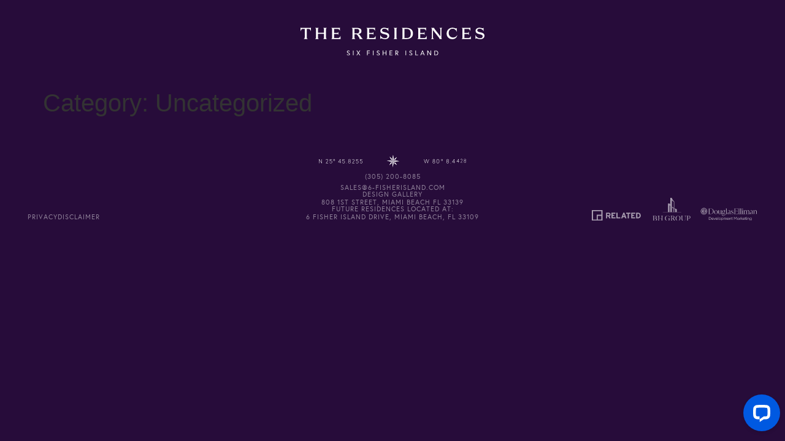

--- FILE ---
content_type: text/css; charset=UTF-8
request_url: https://6-fisherisland.com/wp-content/uploads/elementor/css/post-199.css?ver=1767838931
body_size: 955
content:
.elementor-kit-199{--e-global-color-primary:#FFFFFF;--e-global-color-secondary:#270C3A;--e-global-color-text:#FFFFFF;--e-global-color-accent:#270C3A;--e-global-color-35fe511:#270C3A;--e-global-color-6eb1276:#1C082A;--e-global-color-49b2358:#270C3A;--e-global-color-475b8af:#00000000;--e-global-color-f155ded:#FFFFFF7A;--e-global-color-9e3aaf5:#FFFFFF91;--e-global-typography-primary-font-family:"Inter";--e-global-typography-primary-font-size:24px;--e-global-typography-primary-font-weight:200;--e-global-typography-primary-text-transform:capitalize;--e-global-typography-primary-font-style:normal;--e-global-typography-primary-text-decoration:none;--e-global-typography-primary-line-height:29px;--e-global-typography-secondary-font-family:"Inter";--e-global-typography-secondary-font-size:18px;--e-global-typography-secondary-font-weight:200;--e-global-typography-secondary-text-transform:capitalize;--e-global-typography-secondary-font-style:normal;--e-global-typography-secondary-line-height:21px;--e-global-typography-text-font-family:"Inter";--e-global-typography-text-font-size:16px;--e-global-typography-text-font-weight:200;--e-global-typography-text-text-transform:none;--e-global-typography-text-font-style:normal;--e-global-typography-text-line-height:22px;--e-global-typography-accent-font-family:"Inter";--e-global-typography-accent-font-size:16px;--e-global-typography-accent-font-weight:normal;--e-global-typography-accent-text-transform:capitalize;--e-global-typography-accent-font-style:normal;--e-global-typography-accent-line-height:20px;--e-global-typography-9efac9e-font-family:"Inter";--e-global-typography-9efac9e-font-size:18px;--e-global-typography-9efac9e-font-weight:100;--e-global-typography-9efac9e-text-transform:capitalize;--e-global-typography-9efac9e-font-style:normal;--e-global-typography-9efac9e-line-height:21px;--e-global-typography-7138dce-font-family:"Inter";--e-global-typography-7138dce-font-size:16px;--e-global-typography-7138dce-font-weight:normal;--e-global-typography-7138dce-text-transform:capitalize;--e-global-typography-7138dce-font-style:normal;--e-global-typography-7138dce-text-decoration:underline;--e-global-typography-7138dce-line-height:20px;--e-global-typography-ba4ef92-font-family:"Inter";--e-global-typography-ba4ef92-font-size:41px;--e-global-typography-ba4ef92-font-weight:100;--e-global-typography-ba4ef92-text-transform:capitalize;--e-global-typography-ba4ef92-font-style:normal;--e-global-typography-ba4ef92-line-height:1em;--e-global-typography-d5a3080-font-family:"Inter";--e-global-typography-d5a3080-font-size:84px;--e-global-typography-d5a3080-font-weight:200;--e-global-typography-d5a3080-text-transform:capitalize;--e-global-typography-d5a3080-font-style:italic;--e-global-typography-d5a3080-line-height:86px;--e-global-typography-7f3c51c-font-family:"Inter";--e-global-typography-7f3c51c-font-size:12px;--e-global-typography-7f3c51c-font-weight:200;--e-global-typography-7f3c51c-text-transform:capitalize;--e-global-typography-7f3c51c-font-style:normal;--e-global-typography-7f3c51c-line-height:15px;--e-global-typography-c1757b6-font-family:"Inter";--e-global-typography-c1757b6-font-size:84px;--e-global-typography-c1757b6-font-weight:200;--e-global-typography-c1757b6-text-transform:uppercase;--e-global-typography-c1757b6-font-style:normal;--e-global-typography-c1757b6-line-height:86px;--e-global-typography-38508a6-font-family:"Europa Regular";--e-global-typography-38508a6-font-size:13px;--e-global-typography-38508a6-text-transform:uppercase;--e-global-typography-38508a6-line-height:1em;--e-global-typography-38508a6-letter-spacing:0.8px;background-color:var( --e-global-color-49b2358 );}.elementor-kit-199 e-page-transition{background-color:#270C3AEB;}body{overflow-x:inherit !important;}.elementor a, .elementor a:link, .elementor a:focus, .elementor a:active, .elementor a:hover{text-decoration:inherit !important;}.elementor a:link, .elementor .smooth-hover a:link, {transition:inherit;}.elementor-kit-199 h6{color:var( --e-global-color-35fe511 );font-family:"Times New Roman", Sans-serif;font-size:12px;font-weight:normal;line-height:15px;}.elementor-kit-199 input:not([type="button"]):not([type="submit"]),.elementor-kit-199 textarea,.elementor-kit-199 .elementor-field-textual{color:#FFFFFF9E;background-color:var( --e-global-color-35fe511 );border-style:solid;border-width:0px 0px 1px 0px;border-color:#FFFFFF7D;transition:450ms;padding:0px 0px 0px 0px;}.elementor-kit-199 input:focus:not([type="button"]):not([type="submit"]),.elementor-kit-199 textarea:focus,.elementor-kit-199 .elementor-field-textual:focus{color:#FFFFFF;background-color:var( --e-global-color-secondary );border-style:solid;border-width:0px 0px 1px 0px;border-color:#FFFFFF;}.elementor-section.elementor-section-boxed > .elementor-container{max-width:950px;}.e-con{--container-max-width:950px;}.elementor-widget:not(:last-child){margin-block-end:20px;}.elementor-element{--widgets-spacing:20px 20px;--widgets-spacing-row:20px;--widgets-spacing-column:20px;}{}h1.entry-title{display:var(--page-title-display);}.elementor-lightbox{background-color:var( --e-global-color-35fe511 );--lightbox-ui-color:var( --e-global-color-35fe511 );--lightbox-ui-color-hover:var( --e-global-color-35fe511 );--lightbox-text-color:#FFFFFF;}.site-header .site-branding{flex-direction:column;align-items:stretch;}.site-header{padding-inline-end:0px;padding-inline-start:0px;}.site-footer .site-branding{flex-direction:column;align-items:stretch;}@media(max-width:1024px){.elementor-kit-199{--e-global-typography-ba4ef92-font-size:40px;--e-global-typography-ba4ef92-line-height:1em;--e-global-typography-d5a3080-font-size:65px;--e-global-typography-d5a3080-line-height:65px;}.elementor-section.elementor-section-boxed > .elementor-container{max-width:1024px;}.e-con{--container-max-width:1024px;}}@media(max-width:767px){.elementor-kit-199{--e-global-typography-text-font-size:14px;--e-global-typography-ba4ef92-font-size:30px;--e-global-typography-d5a3080-font-size:35px;--e-global-typography-d5a3080-line-height:1em;--e-global-typography-38508a6-font-size:12px;}.elementor-section.elementor-section-boxed > .elementor-container{max-width:767px;}.e-con{--container-max-width:767px;}}/* Start Custom Fonts CSS */@font-face {
	font-family: 'Europa Regular';
	font-style: normal;
	font-weight: normal;
	font-display: auto;
	src: url('https://6-fisherisland.com/wp-content/uploads/2022/09/Europa-Regular.eot');
	src: url('https://6-fisherisland.com/wp-content/uploads/2022/09/Europa-Regular.eot?#iefix') format('embedded-opentype'),
		url('https://6-fisherisland.com/wp-content/uploads/2022/09/Europa-Regular.woff2') format('woff2'),
		url('https://6-fisherisland.com/wp-content/uploads/2022/09/Europa-Regular.woff') format('woff'),
		url('https://6-fisherisland.com/wp-content/uploads/2022/09/Europa-Regular.ttf') format('truetype'),
		url('https://6-fisherisland.com/wp-content/uploads/2022/09/Europa-Regular.svg#EuropaRegular') format('svg');
}
/* End Custom Fonts CSS */

--- FILE ---
content_type: text/css; charset=UTF-8
request_url: https://6-fisherisland.com/wp-content/uploads/elementor/css/post-203.css?ver=1767854922
body_size: 50
content:
.elementor-203 .elementor-element.elementor-element-83f498d{--display:flex;--flex-direction:column;--container-widget-width:100%;--container-widget-height:initial;--container-widget-flex-grow:0;--container-widget-align-self:initial;--flex-wrap-mobile:wrap;--padding-top:45px;--padding-bottom:45px;--padding-left:45px;--padding-right:45px;}.elementor-widget-image .widget-image-caption{color:var( --e-global-color-text );font-family:var( --e-global-typography-text-font-family ), Sans-serif;font-size:var( --e-global-typography-text-font-size );font-weight:var( --e-global-typography-text-font-weight );text-transform:var( --e-global-typography-text-text-transform );font-style:var( --e-global-typography-text-font-style );line-height:var( --e-global-typography-text-line-height );}.elementor-203 .elementor-element.elementor-element-d17c6de > .elementor-widget-container{margin:0px 0px 0px 0px;padding:0px 0px 0px 0px;}.elementor-203 .elementor-element.elementor-element-d17c6de{text-align:center;}.elementor-203 .elementor-element.elementor-element-d17c6de img{width:300px;max-width:300px;}.elementor-theme-builder-content-area{height:400px;}.elementor-location-header:before, .elementor-location-footer:before{content:"";display:table;clear:both;}@media(max-width:1366px){.elementor-widget-image .widget-image-caption{font-size:var( --e-global-typography-text-font-size );line-height:var( --e-global-typography-text-line-height );}}@media(max-width:1024px){.elementor-widget-image .widget-image-caption{font-size:var( --e-global-typography-text-font-size );line-height:var( --e-global-typography-text-line-height );}.elementor-203 .elementor-element.elementor-element-d17c6de > .elementor-widget-container{margin:0px 0px 0px 0px;}}@media(max-width:767px){.elementor-203 .elementor-element.elementor-element-83f498d{--padding-top:40px;--padding-bottom:40px;--padding-left:40px;--padding-right:40px;}.elementor-widget-image .widget-image-caption{font-size:var( --e-global-typography-text-font-size );line-height:var( --e-global-typography-text-line-height );}.elementor-203 .elementor-element.elementor-element-d17c6de > .elementor-widget-container{margin:0px 0px 0px 0px;}.elementor-203 .elementor-element.elementor-element-d17c6de img{width:53%;max-width:53%;}}

--- FILE ---
content_type: text/css; charset=UTF-8
request_url: https://6-fisherisland.com/wp-content/uploads/elementor/css/post-1032.css?ver=1767854922
body_size: 1632
content:
.elementor-1032 .elementor-element.elementor-element-7fd9dd1{--display:flex;--flex-direction:row;--container-widget-width:calc( ( 1 - var( --container-widget-flex-grow ) ) * 100% );--container-widget-height:100%;--container-widget-flex-grow:1;--container-widget-align-self:stretch;--flex-wrap-mobile:wrap;--justify-content:space-between;--align-items:flex-end;--gap:20px 20px;--row-gap:20px;--column-gap:20px;--padding-top:45px;--padding-bottom:45px;--padding-left:45px;--padding-right:45px;}.elementor-1032 .elementor-element.elementor-element-9d40e13{--display:flex;--justify-content:flex-end;--align-items:flex-start;--container-widget-width:calc( ( 1 - var( --container-widget-flex-grow ) ) * 100% );--gap:15px 15px;--row-gap:15px;--column-gap:15px;--margin-top:0px;--margin-bottom:0px;--margin-left:0px;--margin-right:0px;--padding-top:0px;--padding-bottom:0px;--padding-left:0px;--padding-right:0px;}.elementor-widget-icon-list .elementor-icon-list-item:not(:last-child):after{border-color:var( --e-global-color-text );}.elementor-widget-icon-list .elementor-icon-list-icon i{color:var( --e-global-color-primary );}.elementor-widget-icon-list .elementor-icon-list-icon svg{fill:var( --e-global-color-primary );}.elementor-widget-icon-list .elementor-icon-list-item > .elementor-icon-list-text, .elementor-widget-icon-list .elementor-icon-list-item > a{font-family:var( --e-global-typography-text-font-family ), Sans-serif;font-size:var( --e-global-typography-text-font-size );font-weight:var( --e-global-typography-text-font-weight );text-transform:var( --e-global-typography-text-text-transform );font-style:var( --e-global-typography-text-font-style );line-height:var( --e-global-typography-text-line-height );}.elementor-widget-icon-list .elementor-icon-list-text{color:var( --e-global-color-secondary );}.elementor-1032 .elementor-element.elementor-element-ae04749{width:auto;max-width:auto;--e-icon-list-icon-size:0px;--icon-vertical-offset:0px;}.elementor-1032 .elementor-element.elementor-element-ae04749 > .elementor-widget-container{margin:0px 0px 0px 0px;padding:0px 0px 0px 0px;}.elementor-1032 .elementor-element.elementor-element-ae04749 .elementor-icon-list-items:not(.elementor-inline-items) .elementor-icon-list-item:not(:last-child){padding-block-end:calc(12px/2);}.elementor-1032 .elementor-element.elementor-element-ae04749 .elementor-icon-list-items:not(.elementor-inline-items) .elementor-icon-list-item:not(:first-child){margin-block-start:calc(12px/2);}.elementor-1032 .elementor-element.elementor-element-ae04749 .elementor-icon-list-items.elementor-inline-items .elementor-icon-list-item{margin-inline:calc(12px/2);}.elementor-1032 .elementor-element.elementor-element-ae04749 .elementor-icon-list-items.elementor-inline-items{margin-inline:calc(-12px/2);}.elementor-1032 .elementor-element.elementor-element-ae04749 .elementor-icon-list-items.elementor-inline-items .elementor-icon-list-item:after{inset-inline-end:calc(-12px/2);}.elementor-1032 .elementor-element.elementor-element-ae04749 .elementor-icon-list-icon i{color:#FFFFFF;transition:color 0.3s;}.elementor-1032 .elementor-element.elementor-element-ae04749 .elementor-icon-list-icon svg{fill:#FFFFFF;transition:fill 0.3s;}.elementor-1032 .elementor-element.elementor-element-ae04749 .elementor-icon-list-icon{padding-inline-end:0px;}.elementor-1032 .elementor-element.elementor-element-ae04749 .elementor-icon-list-item > .elementor-icon-list-text, .elementor-1032 .elementor-element.elementor-element-ae04749 .elementor-icon-list-item > a{font-family:"Europa Regular", Sans-serif;font-size:11px;text-transform:uppercase;line-height:1em;letter-spacing:1px;}.elementor-1032 .elementor-element.elementor-element-ae04749 .elementor-icon-list-text{color:var( --e-global-color-f155ded );transition:color 0.3s;}.elementor-1032 .elementor-element.elementor-element-76352b0{--display:flex;--flex-direction:column;--container-widget-width:calc( ( 1 - var( --container-widget-flex-grow ) ) * 100% );--container-widget-height:initial;--container-widget-flex-grow:0;--container-widget-align-self:initial;--flex-wrap-mobile:wrap;--justify-content:flex-end;--align-items:center;--gap:15px 15px;--row-gap:15px;--column-gap:15px;--margin-top:0px;--margin-bottom:0px;--margin-left:0px;--margin-right:0px;--padding-top:0px;--padding-bottom:0px;--padding-left:0px;--padding-right:0px;}.elementor-widget-image .widget-image-caption{color:var( --e-global-color-text );font-family:var( --e-global-typography-text-font-family ), Sans-serif;font-size:var( --e-global-typography-text-font-size );font-weight:var( --e-global-typography-text-font-weight );text-transform:var( --e-global-typography-text-text-transform );font-style:var( --e-global-typography-text-font-style );line-height:var( --e-global-typography-text-line-height );}.elementor-1032 .elementor-element.elementor-element-2378de1{width:100%;max-width:100%;text-align:center;}.elementor-1032 .elementor-element.elementor-element-2378de1 > .elementor-widget-container{margin:0px 0px 0px 0px;padding:0px 0px 10px 0px;}.elementor-1032 .elementor-element.elementor-element-2378de1 img{width:240px;max-width:240px;}.elementor-1032 .elementor-element.elementor-element-bf876fd{width:100%;max-width:100%;--e-icon-list-icon-size:0px;--icon-vertical-offset:0px;}.elementor-1032 .elementor-element.elementor-element-bf876fd > .elementor-widget-container{margin:0px 0px 0px 0px;padding:0px 0px 0px 0px;}.elementor-1032 .elementor-element.elementor-element-bf876fd .elementor-icon-list-items:not(.elementor-inline-items) .elementor-icon-list-item:not(:last-child){padding-block-end:calc(7px/2);}.elementor-1032 .elementor-element.elementor-element-bf876fd .elementor-icon-list-items:not(.elementor-inline-items) .elementor-icon-list-item:not(:first-child){margin-block-start:calc(7px/2);}.elementor-1032 .elementor-element.elementor-element-bf876fd .elementor-icon-list-items.elementor-inline-items .elementor-icon-list-item{margin-inline:calc(7px/2);}.elementor-1032 .elementor-element.elementor-element-bf876fd .elementor-icon-list-items.elementor-inline-items{margin-inline:calc(-7px/2);}.elementor-1032 .elementor-element.elementor-element-bf876fd .elementor-icon-list-items.elementor-inline-items .elementor-icon-list-item:after{inset-inline-end:calc(-7px/2);}.elementor-1032 .elementor-element.elementor-element-bf876fd .elementor-icon-list-icon i{color:#FFFFFF;transition:color 0.3s;}.elementor-1032 .elementor-element.elementor-element-bf876fd .elementor-icon-list-icon svg{fill:#FFFFFF;transition:fill 0.3s;}.elementor-1032 .elementor-element.elementor-element-bf876fd .elementor-icon-list-icon{padding-inline-end:0px;}.elementor-1032 .elementor-element.elementor-element-bf876fd .elementor-icon-list-item > .elementor-icon-list-text, .elementor-1032 .elementor-element.elementor-element-bf876fd .elementor-icon-list-item > a{font-family:"Europa Regular", Sans-serif;font-size:11px;text-transform:uppercase;line-height:1em;letter-spacing:1px;}.elementor-1032 .elementor-element.elementor-element-bf876fd .elementor-icon-list-text{color:#FFFFFF7A;transition:color 0.3s;}.elementor-1032 .elementor-element.elementor-element-e7a6aa1{width:100%;max-width:100%;--e-icon-list-icon-size:0px;--icon-vertical-offset:0px;}.elementor-1032 .elementor-element.elementor-element-e7a6aa1 > .elementor-widget-container{margin:0px 0px 0px 0px;padding:0px 0px 0px 0px;}.elementor-1032 .elementor-element.elementor-element-e7a6aa1 .elementor-icon-list-items:not(.elementor-inline-items) .elementor-icon-list-item:not(:last-child){padding-block-end:calc(2px/2);}.elementor-1032 .elementor-element.elementor-element-e7a6aa1 .elementor-icon-list-items:not(.elementor-inline-items) .elementor-icon-list-item:not(:first-child){margin-block-start:calc(2px/2);}.elementor-1032 .elementor-element.elementor-element-e7a6aa1 .elementor-icon-list-items.elementor-inline-items .elementor-icon-list-item{margin-inline:calc(2px/2);}.elementor-1032 .elementor-element.elementor-element-e7a6aa1 .elementor-icon-list-items.elementor-inline-items{margin-inline:calc(-2px/2);}.elementor-1032 .elementor-element.elementor-element-e7a6aa1 .elementor-icon-list-items.elementor-inline-items .elementor-icon-list-item:after{inset-inline-end:calc(-2px/2);}.elementor-1032 .elementor-element.elementor-element-e7a6aa1 .elementor-icon-list-icon i{color:#FFFFFF;transition:color 0.3s;}.elementor-1032 .elementor-element.elementor-element-e7a6aa1 .elementor-icon-list-icon svg{fill:#FFFFFF;transition:fill 0.3s;}.elementor-1032 .elementor-element.elementor-element-e7a6aa1 .elementor-icon-list-icon{padding-inline-end:0px;}.elementor-1032 .elementor-element.elementor-element-e7a6aa1 .elementor-icon-list-item > .elementor-icon-list-text, .elementor-1032 .elementor-element.elementor-element-e7a6aa1 .elementor-icon-list-item > a{font-family:"Europa Regular", Sans-serif;font-size:11px;text-transform:uppercase;line-height:1em;letter-spacing:1px;}.elementor-1032 .elementor-element.elementor-element-e7a6aa1 .elementor-icon-list-text{color:#FFFFFF7A;transition:color 0.3s;}.elementor-1032 .elementor-element.elementor-element-1f30223{width:100%;max-width:100%;--e-icon-list-icon-size:0px;--icon-vertical-offset:0px;}.elementor-1032 .elementor-element.elementor-element-1f30223 > .elementor-widget-container{margin:0px 0px 0px 0px;padding:0px 0px 0px 0px;}.elementor-1032 .elementor-element.elementor-element-1f30223 .elementor-icon-list-items:not(.elementor-inline-items) .elementor-icon-list-item:not(:last-child){padding-block-end:calc(2px/2);}.elementor-1032 .elementor-element.elementor-element-1f30223 .elementor-icon-list-items:not(.elementor-inline-items) .elementor-icon-list-item:not(:first-child){margin-block-start:calc(2px/2);}.elementor-1032 .elementor-element.elementor-element-1f30223 .elementor-icon-list-items.elementor-inline-items .elementor-icon-list-item{margin-inline:calc(2px/2);}.elementor-1032 .elementor-element.elementor-element-1f30223 .elementor-icon-list-items.elementor-inline-items{margin-inline:calc(-2px/2);}.elementor-1032 .elementor-element.elementor-element-1f30223 .elementor-icon-list-items.elementor-inline-items .elementor-icon-list-item:after{inset-inline-end:calc(-2px/2);}.elementor-1032 .elementor-element.elementor-element-1f30223 .elementor-icon-list-icon i{color:#FFFFFF;transition:color 0.3s;}.elementor-1032 .elementor-element.elementor-element-1f30223 .elementor-icon-list-icon svg{fill:#FFFFFF;transition:fill 0.3s;}.elementor-1032 .elementor-element.elementor-element-1f30223 .elementor-icon-list-icon{padding-inline-end:0px;}.elementor-1032 .elementor-element.elementor-element-1f30223 .elementor-icon-list-item > .elementor-icon-list-text, .elementor-1032 .elementor-element.elementor-element-1f30223 .elementor-icon-list-item > a{font-family:"Europa Regular", Sans-serif;font-size:11px;text-transform:uppercase;line-height:1em;letter-spacing:1px;}.elementor-1032 .elementor-element.elementor-element-1f30223 .elementor-icon-list-text{color:#FFFFFF7A;transition:color 0.3s;}.elementor-1032 .elementor-element.elementor-element-b3128f9{--display:flex;--justify-content:flex-end;--align-items:flex-end;--container-widget-width:calc( ( 1 - var( --container-widget-flex-grow ) ) * 100% );--margin-top:0px;--margin-bottom:0px;--margin-left:0px;--margin-right:0px;--padding-top:0px;--padding-bottom:0px;--padding-left:0px;--padding-right:0px;}.elementor-1032 .elementor-element.elementor-element-f2e1124{width:auto;max-width:auto;text-align:end;}.elementor-1032 .elementor-element.elementor-element-f2e1124 > .elementor-widget-container{margin:0px 0px 0px 0px;padding:00px 0px 0px 0px;}.elementor-1032 .elementor-element.elementor-element-f2e1124 img{width:300px;max-width:300px;opacity:0.6;}.elementor-1032 .elementor-element.elementor-element-2bcb0be{width:auto;max-width:auto;--e-icon-list-icon-size:0px;--icon-vertical-offset:0px;}.elementor-1032 .elementor-element.elementor-element-2bcb0be > .elementor-widget-container{margin:0px 0px 0px 0px;padding:0px 0px 0px 0px;}.elementor-1032 .elementor-element.elementor-element-2bcb0be .elementor-icon-list-items:not(.elementor-inline-items) .elementor-icon-list-item:not(:last-child){padding-block-end:calc(12px/2);}.elementor-1032 .elementor-element.elementor-element-2bcb0be .elementor-icon-list-items:not(.elementor-inline-items) .elementor-icon-list-item:not(:first-child){margin-block-start:calc(12px/2);}.elementor-1032 .elementor-element.elementor-element-2bcb0be .elementor-icon-list-items.elementor-inline-items .elementor-icon-list-item{margin-inline:calc(12px/2);}.elementor-1032 .elementor-element.elementor-element-2bcb0be .elementor-icon-list-items.elementor-inline-items{margin-inline:calc(-12px/2);}.elementor-1032 .elementor-element.elementor-element-2bcb0be .elementor-icon-list-items.elementor-inline-items .elementor-icon-list-item:after{inset-inline-end:calc(-12px/2);}.elementor-1032 .elementor-element.elementor-element-2bcb0be .elementor-icon-list-icon i{color:#FFFFFF;transition:color 0.3s;}.elementor-1032 .elementor-element.elementor-element-2bcb0be .elementor-icon-list-icon svg{fill:#FFFFFF;transition:fill 0.3s;}.elementor-1032 .elementor-element.elementor-element-2bcb0be .elementor-icon-list-icon{padding-inline-end:0px;}.elementor-1032 .elementor-element.elementor-element-2bcb0be .elementor-icon-list-item > .elementor-icon-list-text, .elementor-1032 .elementor-element.elementor-element-2bcb0be .elementor-icon-list-item > a{font-family:"Europa Regular", Sans-serif;font-size:11px;text-transform:uppercase;line-height:1em;letter-spacing:1px;}.elementor-1032 .elementor-element.elementor-element-2bcb0be .elementor-icon-list-text{color:var( --e-global-color-f155ded );transition:color 0.3s;}.elementor-theme-builder-content-area{height:400px;}.elementor-location-header:before, .elementor-location-footer:before{content:"";display:table;clear:both;}@media(min-width:768px){.elementor-1032 .elementor-element.elementor-element-7fd9dd1{--content-width:1800px;}.elementor-1032 .elementor-element.elementor-element-9d40e13{--width:40%;}.elementor-1032 .elementor-element.elementor-element-76352b0{--width:26%;}.elementor-1032 .elementor-element.elementor-element-b3128f9{--width:39.332%;}}@media(max-width:1366px) and (min-width:768px){.elementor-1032 .elementor-element.elementor-element-9d40e13{--width:30%;}.elementor-1032 .elementor-element.elementor-element-76352b0{--width:40%;}.elementor-1032 .elementor-element.elementor-element-b3128f9{--width:30%;}}@media(max-width:1024px) and (min-width:768px){.elementor-1032 .elementor-element.elementor-element-9d40e13{--width:100%;}.elementor-1032 .elementor-element.elementor-element-76352b0{--width:100%;}.elementor-1032 .elementor-element.elementor-element-b3128f9{--width:100%;}}@media(max-width:1366px){.elementor-1032 .elementor-element.elementor-element-7fd9dd1{--justify-content:flex-end;}.elementor-widget-icon-list .elementor-icon-list-item > .elementor-icon-list-text, .elementor-widget-icon-list .elementor-icon-list-item > a{font-size:var( --e-global-typography-text-font-size );line-height:var( --e-global-typography-text-line-height );}.elementor-1032 .elementor-element.elementor-element-76352b0{--padding-top:0px;--padding-bottom:0px;--padding-left:0px;--padding-right:0px;}.elementor-widget-image .widget-image-caption{font-size:var( --e-global-typography-text-font-size );line-height:var( --e-global-typography-text-line-height );}.elementor-1032 .elementor-element.elementor-element-bf876fd > .elementor-widget-container{padding:0px 0px 0px 0px;}.elementor-1032 .elementor-element.elementor-element-e7a6aa1 > .elementor-widget-container{padding:0px 0px 0px 0px;}.elementor-1032 .elementor-element.elementor-element-1f30223 > .elementor-widget-container{padding:0px 0px 0px 0px;}.elementor-1032 .elementor-element.elementor-element-f2e1124{width:100%;max-width:100%;}.elementor-1032 .elementor-element.elementor-element-f2e1124 > .elementor-widget-container{padding:0px 0px 0px 0px;}.elementor-1032 .elementor-element.elementor-element-f2e1124 img{width:270px;max-width:270px;}}@media(max-width:1024px){.elementor-1032 .elementor-element.elementor-element-7fd9dd1{--flex-direction:column;--container-widget-width:100%;--container-widget-height:initial;--container-widget-flex-grow:0;--container-widget-align-self:initial;--flex-wrap-mobile:wrap;}.elementor-1032 .elementor-element.elementor-element-9d40e13{--flex-direction:column;--container-widget-width:calc( ( 1 - var( --container-widget-flex-grow ) ) * 100% );--container-widget-height:initial;--container-widget-flex-grow:0;--container-widget-align-self:initial;--flex-wrap-mobile:wrap;--align-items:center;--padding-top:0px;--padding-bottom:0px;--padding-left:0px;--padding-right:0px;}.elementor-widget-icon-list .elementor-icon-list-item > .elementor-icon-list-text, .elementor-widget-icon-list .elementor-icon-list-item > a{font-size:var( --e-global-typography-text-font-size );line-height:var( --e-global-typography-text-line-height );}.elementor-1032 .elementor-element.elementor-element-76352b0{--padding-top:0px;--padding-bottom:0px;--padding-left:0px;--padding-right:0px;}.elementor-widget-image .widget-image-caption{font-size:var( --e-global-typography-text-font-size );line-height:var( --e-global-typography-text-line-height );}.elementor-1032 .elementor-element.elementor-element-2378de1 > .elementor-widget-container{padding:0px 0px 10px 0px;}.elementor-1032 .elementor-element.elementor-element-bf876fd{width:100%;max-width:100%;}.elementor-1032 .elementor-element.elementor-element-bf876fd > .elementor-widget-container{padding:0px 0px 0px 0px;}.elementor-1032 .elementor-element.elementor-element-e7a6aa1{width:100%;max-width:100%;}.elementor-1032 .elementor-element.elementor-element-e7a6aa1 > .elementor-widget-container{padding:0px 0px 0px 0px;}.elementor-1032 .elementor-element.elementor-element-1f30223{width:100%;max-width:100%;}.elementor-1032 .elementor-element.elementor-element-1f30223 > .elementor-widget-container{padding:0px 0px 0px 0px;}.elementor-1032 .elementor-element.elementor-element-b3128f9{--flex-direction:column;--container-widget-width:calc( ( 1 - var( --container-widget-flex-grow ) ) * 100% );--container-widget-height:initial;--container-widget-flex-grow:0;--container-widget-align-self:initial;--flex-wrap-mobile:wrap;--justify-content:center;--align-items:center;--padding-top:0px;--padding-bottom:0px;--padding-left:0px;--padding-right:0px;}.elementor-1032 .elementor-element.elementor-element-f2e1124{width:100%;max-width:100%;text-align:center;}.elementor-1032 .elementor-element.elementor-element-f2e1124 > .elementor-widget-container{padding:0px 0px 0px 0px;}}@media(max-width:767px){.elementor-1032 .elementor-element.elementor-element-7fd9dd1{--padding-top:45px;--padding-bottom:45px;--padding-left:10px;--padding-right:10px;}.elementor-1032 .elementor-element.elementor-element-9d40e13{--padding-top:0px;--padding-bottom:0px;--padding-left:0px;--padding-right:0px;}.elementor-widget-icon-list .elementor-icon-list-item > .elementor-icon-list-text, .elementor-widget-icon-list .elementor-icon-list-item > a{font-size:var( --e-global-typography-text-font-size );line-height:var( --e-global-typography-text-line-height );}.elementor-1032 .elementor-element.elementor-element-ae04749 > .elementor-widget-container{padding:0px 0px 0px 0px;}.elementor-1032 .elementor-element.elementor-element-ae04749 .elementor-icon-list-item > .elementor-icon-list-text, .elementor-1032 .elementor-element.elementor-element-ae04749 .elementor-icon-list-item > a{font-size:11px;}.elementor-1032 .elementor-element.elementor-element-76352b0{--justify-content:center;--padding-top:0px;--padding-bottom:0px;--padding-left:0px;--padding-right:0px;}.elementor-widget-image .widget-image-caption{font-size:var( --e-global-typography-text-font-size );line-height:var( --e-global-typography-text-line-height );}.elementor-1032 .elementor-element.elementor-element-2378de1{width:100%;max-width:100%;}.elementor-1032 .elementor-element.elementor-element-2378de1 > .elementor-widget-container{padding:15px 0px 15px 0px;}.elementor-1032 .elementor-element.elementor-element-2378de1 img{width:280px;max-width:280px;}.elementor-1032 .elementor-element.elementor-element-bf876fd > .elementor-widget-container{padding:0px 0px 0px 0px;}.elementor-1032 .elementor-element.elementor-element-bf876fd .elementor-icon-list-item > .elementor-icon-list-text, .elementor-1032 .elementor-element.elementor-element-bf876fd .elementor-icon-list-item > a{font-size:11px;}.elementor-1032 .elementor-element.elementor-element-e7a6aa1 > .elementor-widget-container{padding:0px 0px 0px 0px;}.elementor-1032 .elementor-element.elementor-element-e7a6aa1 .elementor-icon-list-item > .elementor-icon-list-text, .elementor-1032 .elementor-element.elementor-element-e7a6aa1 .elementor-icon-list-item > a{font-size:11px;}.elementor-1032 .elementor-element.elementor-element-1f30223 > .elementor-widget-container{padding:0px 0px 0px 0px;}.elementor-1032 .elementor-element.elementor-element-1f30223 .elementor-icon-list-item > .elementor-icon-list-text, .elementor-1032 .elementor-element.elementor-element-1f30223 .elementor-icon-list-item > a{font-size:11px;}.elementor-1032 .elementor-element.elementor-element-b3128f9{--padding-top:0px;--padding-bottom:0px;--padding-left:0px;--padding-right:0px;}.elementor-1032 .elementor-element.elementor-element-f2e1124{width:100%;max-width:100%;text-align:center;}.elementor-1032 .elementor-element.elementor-element-f2e1124 > .elementor-widget-container{padding:0px 0px 0px 0px;}.elementor-1032 .elementor-element.elementor-element-f2e1124 img{width:240px;max-width:240px;}.elementor-1032 .elementor-element.elementor-element-2bcb0be > .elementor-widget-container{padding:0px 0px 0px 0px;}.elementor-1032 .elementor-element.elementor-element-2bcb0be .elementor-icon-list-item > .elementor-icon-list-text, .elementor-1032 .elementor-element.elementor-element-2bcb0be .elementor-icon-list-item > a{font-size:11px;}}

--- FILE ---
content_type: text/css; charset=UTF-8
request_url: https://6-fisherisland.com/wp-content/uploads/elementor/css/post-859.css?ver=1767854922
body_size: 736
content:
.elementor-859 .elementor-element.elementor-element-4e8649d1{margin-top:0px;margin-bottom:0px;padding:0px 0px 0px 0px;}.elementor-859 .elementor-element.elementor-element-26846a79 > .elementor-widget-wrap > .elementor-widget:not(.elementor-widget__width-auto):not(.elementor-widget__width-initial):not(:last-child):not(.elementor-absolute){margin-block-end:25px;}.elementor-859 .elementor-element.elementor-element-26846a79 > .elementor-element-populated{margin:0px 0px 0px 0px;--e-column-margin-right:0px;--e-column-margin-left:0px;padding:30px 30px 30px 30px;}.elementor-widget-heading .elementor-heading-title{font-family:var( --e-global-typography-primary-font-family ), Sans-serif;font-size:var( --e-global-typography-primary-font-size );font-weight:var( --e-global-typography-primary-font-weight );text-transform:var( --e-global-typography-primary-text-transform );font-style:var( --e-global-typography-primary-font-style );text-decoration:var( --e-global-typography-primary-text-decoration );line-height:var( --e-global-typography-primary-line-height );color:var( --e-global-color-primary );}.elementor-859 .elementor-element.elementor-element-1371613 > .elementor-widget-container{margin:0px 0px 0px 0px;padding:0px 0px 0px 0px;}.elementor-859 .elementor-element.elementor-element-1371613{text-align:center;}.elementor-859 .elementor-element.elementor-element-1371613 .elementor-heading-title{font-family:"Apris-light", Sans-serif;font-size:30px;font-weight:normal;text-transform:none;line-height:1.1em;color:#FFFFFF;}.elementor-widget-text-editor{font-family:var( --e-global-typography-text-font-family ), Sans-serif;font-size:var( --e-global-typography-text-font-size );font-weight:var( --e-global-typography-text-font-weight );text-transform:var( --e-global-typography-text-text-transform );font-style:var( --e-global-typography-text-font-style );line-height:var( --e-global-typography-text-line-height );color:var( --e-global-color-text );}.elementor-widget-text-editor.ob-postman blockquote{font-family:var( --e-global-typography-text-font-family ), Sans-serif;font-size:var( --e-global-typography-text-font-size );font-weight:var( --e-global-typography-text-font-weight );text-transform:var( --e-global-typography-text-text-transform );font-style:var( --e-global-typography-text-font-style );line-height:var( --e-global-typography-text-line-height );}.elementor-widget-text-editor.ob-postman blockquote cite{font-family:var( --e-global-typography-text-font-family ), Sans-serif;font-size:var( --e-global-typography-text-font-size );font-weight:var( --e-global-typography-text-font-weight );text-transform:var( --e-global-typography-text-text-transform );font-style:var( --e-global-typography-text-font-style );line-height:var( --e-global-typography-text-line-height );}.elementor-widget-text-editor.elementor-drop-cap-view-stacked .elementor-drop-cap{background-color:var( --e-global-color-primary );}.elementor-widget-text-editor.elementor-drop-cap-view-framed .elementor-drop-cap, .elementor-widget-text-editor.elementor-drop-cap-view-default .elementor-drop-cap{color:var( --e-global-color-primary );border-color:var( --e-global-color-primary );}.elementor-859 .elementor-element.elementor-element-99c57ab.ob-harakiri{writing-mode:inherit;}.elementor-859 .elementor-element.elementor-element-99c57ab.ob-harakiri .elementor-heading-title{writing-mode:inherit;}.elementor-859 .elementor-element.elementor-element-99c57ab.ob-harakiri div{writing-mode:inherit;}.elementor-859 .elementor-element.elementor-element-99c57ab{text-align:justify;font-family:"Europa Regular", Sans-serif;font-size:12px;line-height:1.3em;letter-spacing:0.8px;color:#FFFFFF;}.elementor-859 .elementor-element.elementor-element-99c57ab.ob-harakiri > div, .elementor-859 .elementor-element.elementor-element-99c57ab.ob-harakiri > h1, .elementor-859 .elementor-element.elementor-element-99c57ab.ob-harakiri > h2, .elementor-859 .elementor-element.elementor-element-99c57ab.ob-harakiri > h3, .elementor-859 .elementor-element.elementor-element-99c57ab.ob-harakiri > h4, .elementor-859 .elementor-element.elementor-element-99c57ab.ob-harakiri > h5, .elementor-859 .elementor-element.elementor-element-99c57ab.ob-harakiri > h6, .elementor-859 .elementor-element.elementor-element-99c57ab.ob-harakiri > p{transform:rotate(0deg);}.elementor-859 .elementor-element.elementor-element-99c57ab > div{text-indent:0px;mix-blend-mode:inherit;}#elementor-popup-modal-859 .dialog-widget-content{animation-duration:0.5s;background-color:#FFFFFF00;}#elementor-popup-modal-859{background-color:#270C3AF0;justify-content:center;align-items:center;pointer-events:all;}#elementor-popup-modal-859 .dialog-message{width:1300px;height:auto;}#elementor-popup-modal-859 .dialog-close-button{display:flex;font-size:20px;}#elementor-popup-modal-859 .dialog-close-button i{color:#FFFFFF;}#elementor-popup-modal-859 .dialog-close-button svg{fill:#FFFFFF;}#elementor-popup-modal-859 .dialog-close-button:hover i{color:var( --e-global-color-primary );}@media(max-width:1366px){.elementor-859 .elementor-element.elementor-element-4e8649d1{padding:0px 0px 0px 0px;}.elementor-859 .elementor-element.elementor-element-26846a79 > .elementor-widget-wrap > .elementor-widget:not(.elementor-widget__width-auto):not(.elementor-widget__width-initial):not(:last-child):not(.elementor-absolute){margin-block-end:25px;}.elementor-859 .elementor-element.elementor-element-26846a79 > .elementor-element-populated{margin:0px 0px 0px 0px;--e-column-margin-right:0px;--e-column-margin-left:0px;padding:30px 30px 30px 30px;}.elementor-widget-heading .elementor-heading-title{font-size:var( --e-global-typography-primary-font-size );line-height:var( --e-global-typography-primary-line-height );}.elementor-859 .elementor-element.elementor-element-1371613 > .elementor-widget-container{margin:0px 0px 0px 0px;}.elementor-widget-text-editor{font-size:var( --e-global-typography-text-font-size );line-height:var( --e-global-typography-text-line-height );}.elementor-widget-text-editor.ob-postman blockquote{font-size:var( --e-global-typography-text-font-size );line-height:var( --e-global-typography-text-line-height );}.elementor-widget-text-editor.ob-postman blockquote cite{font-size:var( --e-global-typography-text-font-size );line-height:var( --e-global-typography-text-line-height );}}@media(max-width:1024px){.elementor-859 .elementor-element.elementor-element-4e8649d1{margin-top:0px;margin-bottom:0px;padding:0px 0px 0px 0px;}.elementor-bc-flex-widget .elementor-859 .elementor-element.elementor-element-26846a79.elementor-column .elementor-widget-wrap{align-items:center;}.elementor-859 .elementor-element.elementor-element-26846a79.elementor-column.elementor-element[data-element_type="column"] > .elementor-widget-wrap.elementor-element-populated{align-content:center;align-items:center;}.elementor-859 .elementor-element.elementor-element-26846a79.elementor-column > .elementor-widget-wrap{justify-content:center;}.elementor-859 .elementor-element.elementor-element-26846a79 > .elementor-widget-wrap > .elementor-widget:not(.elementor-widget__width-auto):not(.elementor-widget__width-initial):not(:last-child):not(.elementor-absolute){margin-block-end:25px;}.elementor-859 .elementor-element.elementor-element-26846a79 > .elementor-element-populated{margin:0px 0px 0px 0px;--e-column-margin-right:0px;--e-column-margin-left:0px;padding:30px 30px 30px 30px;}.elementor-widget-heading .elementor-heading-title{font-size:var( --e-global-typography-primary-font-size );line-height:var( --e-global-typography-primary-line-height );}.elementor-widget-text-editor{font-size:var( --e-global-typography-text-font-size );line-height:var( --e-global-typography-text-line-height );}.elementor-widget-text-editor.ob-postman blockquote{font-size:var( --e-global-typography-text-font-size );line-height:var( --e-global-typography-text-line-height );}.elementor-widget-text-editor.ob-postman blockquote cite{font-size:var( --e-global-typography-text-font-size );line-height:var( --e-global-typography-text-line-height );}.elementor-859 .elementor-element.elementor-element-99c57ab{font-size:10px;}#elementor-popup-modal-859 .dialog-message{width:95vw;}}@media(max-width:767px){.elementor-859 .elementor-element.elementor-element-4e8649d1{padding:0px 0px 0px 0px;}.elementor-859 .elementor-element.elementor-element-26846a79 > .elementor-widget-wrap > .elementor-widget:not(.elementor-widget__width-auto):not(.elementor-widget__width-initial):not(:last-child):not(.elementor-absolute){margin-block-end:20px;}.elementor-859 .elementor-element.elementor-element-26846a79 > .elementor-element-populated{padding:30px 30px 30px 30px;}.elementor-widget-heading .elementor-heading-title{font-size:var( --e-global-typography-primary-font-size );line-height:var( --e-global-typography-primary-line-height );}.elementor-859 .elementor-element.elementor-element-1371613 > .elementor-widget-container{margin:0px 0px 0px 0px;padding:0px 0px 0px 0px;}.elementor-859 .elementor-element.elementor-element-1371613 .elementor-heading-title{font-size:21px;line-height:1.3em;}.elementor-widget-text-editor{font-size:var( --e-global-typography-text-font-size );line-height:var( --e-global-typography-text-line-height );}.elementor-widget-text-editor.ob-postman blockquote{font-size:var( --e-global-typography-text-font-size );line-height:var( --e-global-typography-text-line-height );}.elementor-widget-text-editor.ob-postman blockquote cite{font-size:var( --e-global-typography-text-font-size );line-height:var( --e-global-typography-text-line-height );}.elementor-859 .elementor-element.elementor-element-99c57ab > .elementor-widget-container{margin:0px 0px 0px 0px;padding:0px 0px 0px 0px;}.elementor-859 .elementor-element.elementor-element-99c57ab{font-size:10px;line-height:1.3em;}#elementor-popup-modal-859 .dialog-message{width:100vw;}#elementor-popup-modal-859{justify-content:center;align-items:center;}#elementor-popup-modal-859 .dialog-close-button{font-size:15px;}}

--- FILE ---
content_type: application/javascript; charset=UTF-8
request_url: https://api.livechatinc.com/v3.6/customer/action/get_dynamic_configuration?x-region=us-south1&license_id=19075417&client_id=c5e4f61e1a6c3b1521b541bc5c5a2ac5&url=https%3A%2F%2F6-fisherisland.com%2Fcategory%2Funcategorized%2F&channel_type=code&origin=livechat&implementation_type=manual_channels&jsonp=__r47mwaww05b
body_size: 194
content:
__r47mwaww05b({"organization_id":"fe2e9c2c-aaef-439c-95e0-0f0893016edf","livechat_active":true,"livechat":{"group_id":0,"client_limit_exceeded":false,"domain_allowed":true,"config_version":"329.0.1.2.1.1.1.1.4.1.4.3.2","localization_version":"6bb83031e4f97736cbbada081b074fb6","language":"en"},"default_widget":"livechat"});

--- FILE ---
content_type: image/svg+xml
request_url: https://6-fisherisland.com/wp-content/uploads/2022/09/FisherIsland.svg
body_size: 1531
content:
<svg xmlns="http://www.w3.org/2000/svg" id="WHITE_LOGO" viewBox="0 0 299.47 46.38"><defs><style>.cls-1{fill:#fff;}</style></defs><path class="cls-1" d="M6.84,16.11V2.23h-2.73C1.86,2.23,1.09,3.06,0,6.26V0C.58,.53,1.17,.56,2.25,.56H14.69c1.09,0,1.67-.03,2.25-.56V6.26c-1.09-3.2-1.86-4.03-4.12-4.03h-2.73v13.88c0,1.45,.42,2.42,1.84,2.92H5.01c1.42-.5,1.84-1.47,1.84-2.92"></path><path class="cls-1" d="M25.15,16.19V3.39c0-1.45-.42-2.36-1.28-2.84h5.79c-.86,.47-1.28,1.39-1.28,2.84v5.26h9.85V3.39c0-1.45-.42-2.36-1.28-2.84h5.81c-.86,.47-1.28,1.39-1.28,2.84v12.8c0,1.45,.42,2.36,1.28,2.84h-5.81c.86-.47,1.28-1.39,1.28-2.84v-5.87h-9.85v5.87c0,1.45,.42,2.36,1.28,2.84h-5.79c.86-.47,1.28-1.39,1.28-2.84"></path><path class="cls-1" d="M62.74,19.03h-12.6c.86-.47,1.28-1.39,1.28-2.84V3.39c0-1.45-.42-2.36-1.28-2.84h11.82c1.08,0,1.67-.03,2.25-.56V5.73c-.97-2.81-2.09-3.53-4.59-3.53h-4.98v6.73h4.4c1.09,0,2.03-.08,2.7-2.03v5.59c-.67-1.84-1.61-1.92-2.7-1.92h-4.4v6.82h5.84c2.5,0,3.62-.78,4.59-3.67v5.59c-.78-.28-1.56-.28-2.34-.28"></path><path class="cls-1" d="M91.37,9.71c2.89,0,4.31-1.03,4.31-3.76s-1.42-3.76-4.31-3.76h-3.53v7.51h3.53Zm-6.76,6.48V3.39c0-1.45-.42-2.36-1.28-2.84h8.04c4.84,0,7.82,1.34,7.82,5.12s-2.84,5.01-6.23,5.2c2.06,.11,2.89,.67,3.62,1.84l2.59,3.9c.81,1.2,1.25,1.67,2.34,2.42h-5.82c.56-.39,.64-.97,.11-1.78l-2.98-4.56c-.72-1.14-1.34-1.42-2.59-1.42h-2.39v4.92c0,1.45,.42,2.36,1.28,2.84h-5.79c.86-.47,1.28-1.39,1.28-2.84"></path><path class="cls-1" d="M119.89,19.03h-12.6c.86-.47,1.28-1.39,1.28-2.84V3.39c0-1.45-.42-2.36-1.28-2.84h11.82c1.08,0,1.67-.03,2.25-.56V5.73c-.97-2.81-2.09-3.53-4.59-3.53h-4.98v6.73h4.4c1.09,0,2.03-.08,2.7-2.03v5.59c-.67-1.84-1.61-1.92-2.7-1.92h-4.4v6.82h5.84c2.5,0,3.62-.78,4.59-3.67v5.59c-.78-.28-1.56-.28-2.34-.28"></path><path class="cls-1" d="M131.27,17.92c-.72,0-1.2,.53-1.47,1.25l.03-6.84c1.5,3.95,4.67,5.37,7.51,5.37,2.53,0,4.15-1.03,4.15-3.14,0-1.42-.7-2.42-3.14-3.06l-3.64-.92c-3.06-.78-4.76-2.42-4.76-5.06,0-3.45,2.98-5.23,6.4-5.23,2.5,0,4.17,.92,5.17,.92,.64,0,1.17-.47,1.47-1.2V6.4c-1.14-3.06-3.64-4.54-6.54-4.54-2.48,0-3.76,1.2-3.76,2.81,0,1.39,1,2.23,3.17,2.81l3.56,.86c3.53,.89,4.98,2.56,4.98,5.2,0,3.89-3.23,5.76-6.76,5.76-3.14,0-5.2-1.39-6.37-1.39"></path><path class="cls-1" d="M152.92,16.19V3.39c0-1.45-.42-2.36-1.28-2.84h5.79c-.86,.47-1.28,1.39-1.28,2.84v12.8c0,1.45,.42,2.36,1.28,2.84h-5.79c.86-.47,1.28-1.39,1.28-2.84"></path><path class="cls-1" d="M172.73,17.39c5.04,0,6.68-2.59,6.68-7.62,0-4.7-1.92-7.57-6.68-7.57l-3.42,.03v15.14l3.42,.03Zm-6.65-1.2V3.39c0-1.45-.42-2.36-1.28-2.84h7.93c7.12,0,10.32,3.89,10.32,9.21s-3.2,9.26-10.32,9.26h-7.93c.86-.47,1.28-1.39,1.28-2.84"></path><path class="cls-1" d="M202.97,19.03h-12.6c.86-.47,1.28-1.39,1.28-2.84V3.39c0-1.45-.42-2.36-1.28-2.84h11.82c1.08,0,1.67-.03,2.25-.56V5.73c-.97-2.81-2.09-3.53-4.59-3.53h-4.98v6.73h4.4c1.09,0,2.03-.08,2.7-2.03v5.59c-.67-1.84-1.61-1.92-2.7-1.92h-4.4v6.82h5.84c2.5,0,3.62-.78,4.59-3.67v5.59c-.78-.28-1.56-.28-2.34-.28"></path><path class="cls-1" d="M213.94,16.19V3.39c0-1.45-.61-2.36-1.47-2.84h4.98c.17,.86,.72,1.67,1.45,2.62l8.71,11.38V3.39c0-1.45-.61-2.36-1.47-2.84h4.67c-.86,.47-1.47,1.39-1.47,2.84v12.8c0,1.11,.22,2.17,.78,2.84h-3.76c-.06-.75-.39-1.42-.97-2.17l-9.74-12.6v11.93c0,1.45,.64,2.36,1.5,2.84h-4.67c.86-.47,1.47-1.39,1.47-2.84"></path><path class="cls-1" d="M237.87,10.04c0-5.84,4.12-9.77,9.54-9.77,3.03,0,4.34,1.17,5.51,1.17,.67,0,1.25-.45,1.5-1.25V7.62c-1.36-4.34-4.12-5.7-6.7-5.7-3.78,0-6.51,2.7-6.51,7.12s2.95,7.51,7.32,7.51c3.23,0,5.29-1.61,6.76-4.34-.72,4.42-3.7,7.09-8.04,7.09-5.29,0-9.38-3.7-9.38-9.26"></path><path class="cls-1" d="M274.96,19.03h-12.6c.86-.47,1.28-1.39,1.28-2.84V3.39c0-1.45-.42-2.36-1.28-2.84h11.82c1.08,0,1.67-.03,2.25-.56V5.73c-.97-2.81-2.09-3.53-4.59-3.53h-4.98v6.73h4.4c1.09,0,2.03-.08,2.7-2.03v5.59c-.67-1.84-1.61-1.92-2.7-1.92h-4.4v6.82h5.84c2.5,0,3.62-.78,4.59-3.67v5.59c-.78-.28-1.56-.28-2.34-.28"></path><path class="cls-1" d="M286.34,17.92c-.72,0-1.2,.53-1.47,1.25l.03-6.84c1.5,3.95,4.67,5.37,7.51,5.37,2.53,0,4.15-1.03,4.15-3.14,0-1.42-.7-2.42-3.14-3.06l-3.64-.92c-3.06-.78-4.76-2.42-4.76-5.06,0-3.45,2.98-5.23,6.4-5.23,2.5,0,4.17,.92,5.17,.92,.64,0,1.17-.47,1.47-1.2V6.4c-1.14-3.06-3.64-4.54-6.54-4.54-2.48,0-3.76,1.2-3.76,2.81,0,1.39,1,2.23,3.17,2.81l3.56,.86c3.53,.89,4.98,2.56,4.98,5.2,0,3.89-3.23,5.76-6.76,5.76-3.14,0-5.2-1.39-6.37-1.39"></path><path class="cls-1" d="M77.77,42.67c-1.16-.53-2.18-1.07-2.18-2.42,0-.93,.77-2.09,2.29-2.09s2.26,1.16,2.26,1.16l-.71,.58s-.56-.83-1.54-.83c-.87,0-1.34,.61-1.34,1.18,0,.81,.68,1.12,1.77,1.62,1.21,.56,1.97,1.07,1.97,2.35s-1.07,2.16-2.46,2.16c-1.88,0-2.53-1.66-2.53-1.66l.79-.48s.48,1.23,1.74,1.23c.76,0,1.49-.43,1.49-1.25s-.66-1.15-1.54-1.55"></path><rect class="cls-1" x="85.37" y="38.3" width=".95" height="7.94"></rect><polygon class="cls-1" points="94.12 42.9 92.08 46.24 91 46.24 93.57 42.13 91.19 38.3 92.31 38.3 94.19 41.38 96.06 38.3 97.13 38.3 94.75 42.13 97.31 46.24 96.18 46.24 94.12 42.9"></polygon><polygon class="cls-1" points="109.37 41.71 112.67 41.71 112.67 42.62 109.37 42.62 109.37 46.24 108.41 46.24 108.41 38.3 112.89 38.3 112.89 39.21 109.37 39.21 109.37 41.71"></polygon><rect class="cls-1" x="117.91" y="38.3" width=".95" height="7.94"></rect><path class="cls-1" d="M126.39,42.67c-1.16-.53-2.18-1.07-2.18-2.42,0-.93,.77-2.09,2.29-2.09s2.26,1.16,2.26,1.16l-.71,.58s-.56-.83-1.54-.83c-.87,0-1.34,.61-1.34,1.18,0,.81,.68,1.12,1.77,1.62,1.21,.56,1.97,1.07,1.97,2.35s-1.07,2.16-2.46,2.16c-1.88,0-2.53-1.66-2.53-1.66l.79-.48s.48,1.23,1.74,1.23c.76,0,1.49-.43,1.49-1.25s-.66-1.15-1.54-1.55"></path><polygon class="cls-1" points="138.77 38.3 139.72 38.3 139.72 46.24 138.77 46.24 138.77 42.62 134.78 42.62 134.78 46.24 133.83 46.24 133.83 38.3 134.78 38.3 134.78 41.71 138.77 41.71 138.77 38.3"></polygon><polygon class="cls-1" points="145.93 41.71 149.29 41.71 149.29 42.62 145.93 42.62 145.93 45.33 149.63 45.33 149.63 46.24 144.98 46.24 144.98 38.3 149.56 38.3 149.56 39.21 145.93 39.21 145.93 41.71"></polygon><path class="cls-1" d="M158.32,40.65c0-.87-.58-1.44-1.65-1.44h-1.17v2.88h1.17c1.07,0,1.65-.57,1.65-1.44m-3.77-2.35h2.06c1.58,0,2.65,.93,2.65,2.35,0,1.88-1.71,2.24-1.94,2.27l2.2,3.32h-1.15l-2.14-3.24h-.74v3.24h-.95v-7.94Z"></path><rect class="cls-1" x="170.97" y="38.3" width=".95" height="7.94"></rect><path class="cls-1" d="M179.45,42.67c-1.16-.53-2.18-1.07-2.18-2.42,0-.93,.77-2.09,2.29-2.09s2.26,1.16,2.26,1.16l-.71,.58s-.56-.83-1.54-.83c-.87,0-1.34,.61-1.34,1.18,0,.81,.68,1.12,1.77,1.62,1.21,.56,1.97,1.07,1.97,2.35s-1.07,2.16-2.46,2.16c-1.88,0-2.53-1.66-2.53-1.66l.79-.48s.48,1.23,1.74,1.23c.76,0,1.49-.43,1.49-1.25s-.66-1.15-1.54-1.55"></path><polygon class="cls-1" points="186.89 38.3 187.84 38.3 187.84 45.33 191.41 45.33 191.41 46.24 186.89 46.24 186.89 38.3"></polygon><path class="cls-1" d="M197.19,43.19h2.72l-1.36-3.53-1.36,3.53Zm.92-4.89h.88l3.1,7.94h-1l-.83-2.14h-3.43l-.83,2.14h-1.02l3.12-7.94Z"></path><polygon class="cls-1" points="207.5 38.3 211.76 44.65 211.76 38.3 212.71 38.3 212.71 46.24 211.72 46.24 207.47 39.89 207.47 46.24 206.51 46.24 206.51 38.3 207.5 38.3"></polygon><path class="cls-1" d="M223.15,42.27c0-1.69-1.02-3.06-2.96-3.06h-1.27v6.13h1.27c1.94,0,2.96-1.37,2.96-3.06m1.02,0c0,2.29-1.46,3.97-3.93,3.97h-2.28v-7.94h2.28c2.46,0,3.93,1.68,3.93,3.97"></path></svg>

--- FILE ---
content_type: image/svg+xml
request_url: https://6-fisherisland.com/wp-content/uploads/2022/09/footer.svg
body_size: 2154
content:
<svg xmlns="http://www.w3.org/2000/svg" id="WHITE_LOGO" viewBox="0 0 259.99 20.89"><defs><style>.cls-1{fill:#fff;}</style></defs><polygon class="cls-1" points="0 7.34 0 14.34 .52 14.34 .52 8.22 4.82 14.34 5.34 14.34 5.34 7.34 4.82 7.34 4.82 13.44 .52 7.34 0 7.34"></polygon><path class="cls-1" d="M12.12,14.34h4.18v-.48h-3.15l2.22-2.8c.15-.21,.84-1.01,.84-1.84,0-1.16-.8-2-2.06-2-1.61,0-2.06,1.54-2.06,1.54l.5,.19s.34-1.22,1.56-1.22c1.01,0,1.52,.65,1.52,1.49,0,.77-.61,1.42-.89,1.77l-2.66,3.35Z"></path><path class="cls-1" d="M23.38,12.16c0-1.41-1-2.3-2.31-2.3-.72,0-1.34,.37-1.34,.37v-2.41h3.35v-.48h-3.87v3.85s.76-.82,1.84-.82,1.79,.74,1.79,1.79-.8,1.79-1.77,1.79c-1.27,0-1.71-1.19-1.71-1.19l-.47,.26s.56,1.44,2.18,1.44c1.24,0,2.31-.88,2.31-2.3Z"></path><path class="cls-1" d="M25.93,8.66c0-.54,.44-.98,.98-.98s.98,.44,.98,.98-.44,.97-.98,.97-.98-.43-.98-.97Zm2.42,0c0-.79-.65-1.44-1.44-1.44s-1.44,.65-1.44,1.44,.65,1.44,1.44,1.44,1.44-.65,1.44-1.44Z"></path><path class="cls-1" d="M34.86,11.87l2.66-3.7v3.7h-2.66Zm-.93,.48h3.59v1.99h.52v-1.99h.97v-.48h-.97V7.34h-.5l-3.61,5.01Z"></path><path class="cls-1" d="M45.81,12.16c0-1.41-1-2.3-2.31-2.3-.72,0-1.34,.37-1.34,.37v-2.41h3.35v-.48h-3.87v3.85s.76-.82,1.84-.82,1.79,.74,1.79,1.79-.8,1.79-1.77,1.79c-1.27,0-1.71-1.19-1.71-1.19l-.47,.26s.56,1.44,2.18,1.44c1.24,0,2.31-.88,2.31-2.3Z"></path><circle class="cls-1" cx="48.74" cy="14.06" r=".4" transform="translate(-.25 .9) rotate(-1.06)"></circle><path class="cls-1" d="M53.93,10.41c-.76,0-1.4-.5-1.4-1.35s.64-1.33,1.4-1.33,1.4,.48,1.4,1.33-.64,1.35-1.4,1.35Zm0,3.54c-.98,0-1.64-.65-1.64-1.54s.66-1.53,1.64-1.53,1.64,.64,1.64,1.53-.66,1.54-1.64,1.54Zm0-6.73c-1.23,0-1.94,.93-1.94,1.84,0,.71,.4,1.26,.88,1.54-.63,.31-1.12,.96-1.12,1.81,0,1.12,.88,2.05,2.18,2.05s2.18-.93,2.18-2.05c0-.85-.49-1.5-1.12-1.81,.48-.28,.88-.83,.88-1.54,0-.91-.71-1.84-1.94-1.84Z"></path><path class="cls-1" d="M58.62,14.34h4.18v-.48h-3.15l2.22-2.8c.15-.21,.84-1.01,.84-1.84,0-1.16-.8-2-2.06-2-1.61,0-2.06,1.54-2.06,1.54l.5,.19s.34-1.22,1.56-1.22c1.01,0,1.52,.65,1.52,1.49,0,.77-.61,1.42-.89,1.77l-2.66,3.35Z"></path><path class="cls-1" d="M69.88,12.16c0-1.41-1-2.3-2.31-2.3-.72,0-1.34,.37-1.34,.37v-2.41h3.35v-.48h-3.87v3.85s.76-.82,1.84-.82,1.79,.74,1.79,1.79-.8,1.79-1.77,1.79c-1.27,0-1.71-1.19-1.71-1.19l-.47,.26s.56,1.44,2.18,1.44c1.24,0,2.31-.88,2.31-2.3Z"></path><path class="cls-1" d="M76.94,12.16c0-1.41-1-2.3-2.31-2.3-.72,0-1.34,.37-1.34,.37v-2.41h3.35v-.48h-3.87v3.85s.76-.82,1.84-.82,1.79,.74,1.79,1.79-.8,1.79-1.77,1.79c-1.27,0-1.71-1.19-1.71-1.19l-.47,.26s.56,1.44,2.18,1.44c1.24,0,2.31-.88,2.31-2.3Z"></path><polygon class="cls-1" points="194.64 7.34 194.09 7.34 192.07 13.06 190.25 7.34 189.72 7.34 187.93 13.06 185.89 7.34 185.33 7.34 187.91 14.54 189.99 8.2 192.06 14.54 194.64 7.34"></polygon><path class="cls-1" d="M203.02,10.41c-.76,0-1.4-.5-1.4-1.35s.64-1.33,1.4-1.33,1.4,.48,1.4,1.33-.64,1.35-1.4,1.35Zm0,3.54c-.98,0-1.64-.65-1.64-1.54s.66-1.53,1.64-1.53,1.64,.64,1.64,1.53-.66,1.54-1.64,1.54Zm0-6.73c-1.23,0-1.94,.93-1.94,1.84,0,.71,.4,1.26,.88,1.54-.63,.31-1.12,.96-1.12,1.81,0,1.12,.88,2.05,2.18,2.05s2.18-.93,2.18-2.05c0-.85-.49-1.5-1.12-1.81,.48-.28,.88-.83,.88-1.54,0-.91-.71-1.84-1.94-1.84Z"></path><path class="cls-1" d="M210.21,13.95c-1.43,0-2.01-1.64-2.01-3.11s.58-3.11,2.01-3.11,1.99,1.64,1.99,3.11-.56,3.11-1.99,3.11Zm0-6.73c-1.79,0-2.55,1.79-2.55,3.62s.76,3.62,2.55,3.62,2.53-1.8,2.53-3.62-.74-3.62-2.53-3.62Z"></path><path class="cls-1" d="M216.46,8.66c0-.54,.44-.98,.98-.98s.98,.44,.98,.98-.44,.97-.98,.97-.98-.43-.98-.97Zm2.42,0c0-.79-.65-1.44-1.44-1.44s-1.44,.65-1.44,1.44,.65,1.44,1.44,1.44,1.44-.65,1.44-1.44Z"></path><path class="cls-1" d="M227.44,10.41c-.76,0-1.4-.5-1.4-1.35s.64-1.33,1.4-1.33,1.4,.48,1.4,1.33-.64,1.35-1.4,1.35Zm0,3.54c-.98,0-1.64-.65-1.64-1.54s.66-1.53,1.64-1.53,1.64,.64,1.64,1.53-.66,1.54-1.64,1.54Zm0-6.73c-1.23,0-1.94,.93-1.94,1.84,0,.71,.4,1.26,.88,1.54-.63,.31-1.12,.96-1.12,1.81,0,1.12,.88,2.05,2.18,2.05s2.18-.93,2.18-2.05c0-.85-.49-1.5-1.12-1.81,.48-.28,.88-.83,.88-1.54,0-.91-.71-1.84-1.94-1.84Z"></path><circle class="cls-1" cx="232.72" cy="14.06" r=".4" transform="translate(-.22 4.31) rotate(-1.06)"></circle><path class="cls-1" d="M236.13,11.87l2.66-3.7v3.7h-2.66Zm-.93,.48h3.59v1.99h.52v-1.99h.97v-.48h-.97V7.34h-.5l-3.61,5.01Z"></path><path class="cls-1" d="M244.18,11.12l2.39-3.33v3.33h-2.39Zm-.84,.43h3.23v1.79h.47v-1.79h.87v-.43h-.87V7.04h-.45l-3.25,4.51Z"></path><path class="cls-1" d="M249.95,13.34h3.76v-.43h-2.83l2-2.52c.14-.19,.76-.91,.76-1.66,0-1.04-.72-1.8-1.85-1.8-1.45,0-1.85,1.39-1.85,1.39l.45,.17s.31-1.1,1.4-1.1c.91,0,1.37,.58,1.37,1.34,0,.69-.55,1.28-.8,1.59l-2.39,3.01Z"></path><path class="cls-1" d="M258.03,9.81c-.68,0-1.26-.45-1.26-1.22s.58-1.2,1.26-1.2,1.26,.43,1.26,1.2-.58,1.22-1.26,1.22Zm0,3.19c-.88,0-1.48-.58-1.48-1.39s.59-1.38,1.48-1.38,1.48,.58,1.48,1.38-.59,1.39-1.48,1.39Zm0-6.06c-1.11,0-1.75,.84-1.75,1.66,0,.64,.36,1.13,.79,1.39-.57,.28-1.01,.86-1.01,1.63,0,1.01,.79,1.85,1.96,1.85s1.96-.84,1.96-1.85c0-.76-.44-1.35-1.01-1.63,.43-.25,.79-.75,.79-1.39,0-.82-.64-1.66-1.75-1.66Z"></path><g><path class="cls-1" d="M131.72,10.46c-.03-.52-.29-.86-.82-.88-.53-.02-.83,.31-.88,.82-.05,.49,.37,.92,.86,.9,.54-.02,.79-.33,.84-.85m5.9,6.84c-.05-.19-.05-.27-.09-.32-1.02-1.3-2.02-2.61-3.06-3.89-.35-.43-.95-.44-1.3-.08-.38,.39-.34,.98,.16,1.33,1.38,.97,2.78,1.92,4.28,2.96m-13.05,.15s.07,.05,.1,.08c1.31-1.18,2.64-2.36,3.93-3.56,.41-.39,.34-.96-.09-1.29-.39-.3-.95-.24-1.23,.21-.93,1.51-1.81,3.04-2.72,4.57m13.04-13.49s-.04-.06-.07-.09c-1.38,1.05-2.77,2.08-4.11,3.17-.24,.2-.4,.63-.39,.95,.01,.22,.38,.58,.59,.59,.32,.01,.77-.15,.96-.39,1.04-1.38,2.02-2.81,3.02-4.23m-12.21-.78c-.06,.06-.12,.11-.18,.16,.83,1.57,1.65,3.15,2.51,4.7,.27,.5,.86,.58,1.27,.26,.39-.3,.48-.87,.13-1.25-1.23-1.31-2.48-2.59-3.72-3.89m16.1,7.57s0-.06,0-.09c-2.77-.4-5.53-.8-8.31-1.18-.57-.08-.94,.31-.97,.93-.04,.74,.26,1.14,.89,1.14,.42,0,.84-.07,1.26-.11,2.37-.23,4.74-.45,7.12-.68m-10.94,10.14s.09,0,.14,0c.13-.89,.25-1.78,.39-2.67,.26-1.77,.53-3.53,.77-5.3,.1-.72-.22-1.09-.87-1.16-.76-.07-1.2,.32-1.14,1.1,.14,1.76,.32,3.51,.48,5.27,.08,.92,.16,1.84,.25,2.76m-10.26-10.76s-.01,.07-.02,.11l2.96,.44c1.7,.25,3.39,.52,5.09,.75,.77,.11,1.13-.21,1.16-.91,.04-.78-.32-1.16-1.14-1.09-2.69,.22-5.37,.47-8.06,.7M131.12,.02s-.06-.01-.09-.02c-.04,.19-.08,.38-.11,.57-.33,2.43-.68,4.86-.98,7.3-.04,.36,.07,.94,.32,1.1,.31,.2,.91,.22,1.23,.04,.26-.14,.44-.71,.41-1.07-.23-2.64-.52-5.29-.79-7.93"></path><path class="cls-1" d="M131.12,.02c.27,2.64,.56,5.28,.79,7.93,.03,.36-.15,.93-.41,1.07-.32,.18-.93,.16-1.23-.04-.25-.16-.36-.73-.32-1.1,.29-2.44,.64-4.87,.98-7.3,.03-.19,.07-.38,.11-.57,.03,0,.06,.01,.09,.02"></path><path class="cls-1" d="M120.31,10.13c2.69-.24,5.37-.48,8.06-.7,.81-.07,1.17,.31,1.13,1.09-.03,.7-.4,1.02-1.16,.91-1.7-.23-3.4-.5-5.09-.75-.99-.15-1.97-.29-2.96-.44,0-.04,.01-.07,.02-.11"></path><path class="cls-1" d="M130.57,20.88c-.08-.92-.16-1.84-.25-2.76-.16-1.76-.34-3.51-.48-5.27-.06-.77,.39-1.17,1.14-1.1,.66,.06,.97,.44,.87,1.16-.24,1.77-.51,3.53-.77,5.3-.13,.89-.26,1.78-.39,2.67-.05,0-.09,0-.14,0"></path><path class="cls-1" d="M141.51,10.75c-2.37,.23-4.74,.45-7.12,.68-.42,.04-.84,.11-1.26,.11-.63,0-.93-.4-.9-1.14,.03-.61,.4-1,.97-.93,2.77,.38,5.54,.79,8.31,1.18,0,.03,0,.06,0,.09"></path><path class="cls-1" d="M125.4,3.18c1.24,1.29,2.5,2.58,3.72,3.89,.35,.37,.25,.95-.13,1.25-.41,.32-.99,.23-1.27-.27-.86-1.55-1.68-3.13-2.51-4.7,.06-.05,.12-.11,.19-.16"></path><path class="cls-1" d="M137.61,3.96c-1,1.41-1.98,2.84-3.02,4.23-.19,.24-.63,.4-.96,.39-.21,0-.58-.37-.59-.59-.01-.32,.14-.76,.39-.95,1.34-1.09,2.74-2.12,4.11-3.17,.02,.03,.05,.06,.07,.09"></path><path class="cls-1" d="M124.57,17.45c.9-1.52,1.79-3.06,2.72-4.57,.27-.45,.84-.5,1.23-.21,.43,.33,.5,.9,.09,1.29-1.29,1.21-2.62,2.38-3.93,3.56-.04-.03-.07-.05-.1-.08"></path><path class="cls-1" d="M137.62,17.29c-1.5-1.04-2.9-1.98-4.29-2.96-.49-.35-.53-.94-.16-1.33,.35-.36,.95-.35,1.3,.08,1.04,1.28,2.04,2.59,3.06,3.89,.04,.05,.04,.13,.09,.32"></path><path class="cls-1" d="M131.72,10.46c-.05,.51-.3,.83-.85,.85-.49,.02-.91-.42-.86-.9,.05-.51,.35-.84,.88-.82,.53,.02,.79,.35,.82,.88"></path></g></svg>

--- FILE ---
content_type: image/svg+xml
request_url: https://6-fisherisland.com/wp-content/uploads/2023/08/Related-BH-DE.svg
body_size: 5706
content:
<svg xmlns="http://www.w3.org/2000/svg" id="WHITE_LOGO" viewBox="0 0 258.44 34.98"><path d="m210.7,23.63v-7.51h-.11l-1.73.4v.11h.11c.49,0,.71.24.71.91v6.09c0,.66-.23.91-.71.91h-.23v.11h2.9v-.11h-.23c-.49,0-.71-.24-.71-.91m-5.12,3.22c-1.38,0-1.85-.45-1.85-1.03,0-.33.16-.69.87-1.05h1.91c1.39,0,1.7.22,1.7.64,0,.84-1.16,1.45-2.62,1.45m-.99-6.24c0-.84.33-1.47,1.04-1.47.87,0,1.29.82,1.29,1.92,0,.84-.33,1.47-1.05,1.47-.87,0-1.28-.82-1.28-1.92m1.97,3.25h-1.68c-.54,0-.72-.19-.72-.47,0-.24.29-.56.82-.77.24.08.52.12.8.12,1.26,0,2.18-.82,2.18-1.91,0-.86-.55-1.57-1.54-1.82l1.94.15v-.86c-1.3.62-2.03.47-3.07.68-.97.19-1.69.84-1.69,1.86,0,.77.46,1.4,1.18,1.7-.81.4-1.41.83-1.41,1.38,0,.49.4.74,1,.82-.81.4-1.29.93-1.29,1.45,0,.68.62,1.27,2.26,1.27,1.84,0,3.16-.93,3.16-2.14,0-.82-.41-1.45-1.91-1.45m8.58-.46c-.6.6-.94.77-1.4.77-.59,0-.87-.37-.87-.87,0-.76.71-1.06,2.28-1.8v1.9h-.01Zm1.01.23v-2.84c0-1.27-.77-1.86-1.92-1.86s-1.88.71-2.24,1.51l.14.07c.35-.74,1.04-1.15,1.77-1.15s1.23.4,1.23,1.57v.4c-1.71.82-3.31.78-3.31,2.17,0,.87.63,1.24,1.3,1.24s1.24-.36,2-1.15v1.03l.09.06c.56-.04,1.18-.06,1.64-.06h.23v-.11h-.23c-.49,0-.71-.24-.71-.91m33.88-.23c-.6.6-.94.77-1.4.77-.59,0-.87-.37-.87-.87,0-.76.71-1.06,2.28-1.8v1.9h-.01Zm8.16,1.13c-.49,0-.71-.24-.71-.91v-2.85c0-1.27-.78-1.85-1.79-1.85-.66,0-1.13.19-2,1.06v-1.09l-1.84.41v.11h.11c.49,0,.71.24.71.91v3.28c0,.66-.23.91-.71.91h-.21c-.49,0-.71-.24-.71-.91v-2.84c0-1.27-.77-1.86-1.92-1.86s-1.88.71-2.24,1.51l.14.07c.35-.74,1.04-1.15,1.77-1.15s1.23.4,1.23,1.57v.4c-1.71.82-3.31.78-3.31,2.17,0,.87.63,1.24,1.3,1.24s1.24-.36,2-1.15v1.03l.09.06c.56-.04,1.18-.06,1.64-.06h2.87v-.11h-.23c-.49,0-.71-.24-.71-.91v-3.45c.57-.47,1.03-.57,1.51-.57.75,0,1.27.46,1.27,1.55v2.47c0,.66-.23.91-.71.91h-.23v.11h2.9v-.11h-.23v.05h.01Zm-29.88-1.68l-.25.53c-.27.62-.74,1.03-1.92,1.03h-2.31v-3.96h1.84c.84,0,1.15.22,1.24.68.02.06.06.28.08.4h.07v-2.4h-.07c-.02.11-.07.36-.08.41-.09.45-.41.67-1.24.67h-1.84v-3.67h2.35c1.07,0,1.44.35,1.46.87h0c0,.08.02.2.02.27h.09v-1.43h-5.96v.11h.23c.5,0,.71.24.71.91v6.42c0,.62-.23.86-.71.86h-.23v.11h5.76c.27,0,.34-.11.49-.64l.34-1.15-.06-.02h-.01Zm17.46.78v-2.85c0-1.27-.72-1.85-1.67-1.85-.66,0-1.09.23-2,1.17-.22-.8-.83-1.17-1.58-1.17-.63,0-1.05.22-1.89,1.06v-1.09l-1.84.41v.11h.11c.49,0,.71.24.71.91v3.28c0,.66-.23.91-.71.91h-.33c-.49,0-.71-.24-.71-.91v-4.7l-1.84.41v.11h.11c.49,0,.71.24.71.91v3.28c0,.66-.23.91-.71.91h-.4c-.49,0-.71-.24-.71-.91v-7.51h-.11l-1.73.4v.11h.11c.49,0,.71.24.71.91v6.09c0,.66-.23.91-.71.91h-.28c-.49,0-.71-.24-.71-.91v-7.51h-.11l-1.73.4v.11h.11c.49,0,.71.24.71.91v6.09c0,.66-.23.91-.71.91h-.23v.11h11.43v-.11h-.4c-.49,0-.71-.24-.71-.91v-3.45c.54-.46.94-.57,1.4-.57.69,0,1.16.46,1.16,1.55v2.47c0,.66-.23.91-.71.91h-.23v.11h2.9v-.11h-.23c-.5,0-.71-.24-.71-.91v-2.85c0-.2-.02-.39-.06-.54.58-.52,1-.64,1.48-.64.69,0,1.16.46,1.16,1.55v2.47c0,.66-.23.91-.71.91h-.23v.11h2.9v-.11h-.23c-.49,0-.71-.24-.71-.91m-27.81-3.59c0-.55.42-.88,1.12-.88.62,0,1.34.36,1.48,1.56h.12l-.08-1.32c-.09-.08-.2-.14-.28-.19-.28-.14-.7-.28-1.25-.28-1.09,0-1.8.52-1.8,1.41,0,2.08,3.02,1.63,3.02,3.21,0,.6-.49.99-1.19.99-.8,0-1.46-.36-1.92-1.68l-.12.04.25,1.35c.09.08.23.14.33.2h.03s.05.02.07.03h0s.03.02.05.02c.37.17.78.26,1.31.26,1.11,0,1.86-.66,1.86-1.71,0-2-3.02-1.77-3.02-3m-24.13,4.5c-1.23,0-1.94-1.13-1.94-2.92,0-1.51.62-2.46,1.71-2.46,1.23,0,1.94,1.15,1.94,2.92,0,1.53-.62,2.46-1.71,2.46m-.11-5.61c-1.71,0-2.97,1.26-2.97,2.92s1.27,2.92,2.97,2.92,2.97-1.23,2.97-2.92-1.26-2.92-2.97-2.92m-8.39,5.47h-1.59v-7.92h1.59c2.64,0,3.73,1.73,3.73,3.96s-1.05,3.96-3.73,3.96m0-8.16h-3.63v.11h.23c.49,0,.71.24.71.91v6.37c0,.66-.23.91-.71.91h-.23v.11h3.63c3.08,0,4.9-1.79,4.9-4.2s-1.84-4.21-4.91-4.21m49.93,1.63c.4,0,.72-.32.72-.72s-.32-.72-.72-.72-.72.32-.72.72.32.72.72.72m-32.02,6.67h-.23c-.49,0-.71-.24-.71-.91v-4.64h-.09c-.56.04-1.18.06-1.64.06h-.23v.11h.23c.49,0,.71.24.71.91v3.45c-.7.62-1.17.8-1.74.8-.62,0-1.04-.46-1.04-1.55v-3.78h-.09c-.56.04-1.18.06-1.64.06h-.23v.11h.23c.5,0,.71.24.71.91v2.85c0,1.27.78,1.85,1.79,1.85.66,0,1.13-.19,2-1.06v.95l.09.06c.56-.04,1.18-.06,1.64-.06h.23v-.11h0Z" fill="#fff"></path><path d="m175.5,24.05v-7.21c1.66.18,2.97,1.48,3.2,3.11h-.81c-.16-.93-.78-1.69-1.6-2.08v2.08h1.06v.8h-1.06v2.26c.88-.41,1.51-1.25,1.63-2.26h.8c-.15,1.72-1.51,3.1-3.22,3.29m-.79,0c-1.82-.2-3.23-1.74-3.23-3.6s1.42-3.41,3.24-3.6v7.21h-.01Zm.39-7.78c-2.3,0-4.17,1.88-4.17,4.18s1.87,4.18,4.18,4.18,4.18-1.87,4.18-4.18-1.88-4.17-4.19-4.17m0,8.79c-2.54,0-4.61-2.08-4.61-4.63s2.07-4.61,4.61-4.61,4.62,2.07,4.62,4.62-2.07,4.62-4.62,4.62m0-9.75c-2.82,0-5.13,2.3-5.13,5.13s2.3,5.13,5.13,5.13,5.13-2.3,5.13-5.13-2.3-5.13-5.13-5.13m-1.18,7.7v-5.14c-.97.45-1.64,1.43-1.64,2.57s.67,2.12,1.64,2.58" fill="#fff"></path><path d="m223.96,31.39l-1.66-2.24h-.54v4.49h.59v-3.49l1.62,2.17,1.62-2.17v3.49h.58v-4.49h-.53l-1.67,2.24h0Zm4.52,1.82c-.64,0-1.08-.51-1.08-1.15s.44-1.15,1.08-1.15,1.07.51,1.07,1.15-.44,1.15-1.07,1.15m1.03-2.24c-.21-.3-.63-.55-1.11-.55-.88,0-1.55.74-1.55,1.65s.67,1.65,1.55,1.65c.48,0,.9-.24,1.11-.55v.49h.55v-3.16h-.55v.49-.02Zm1.87.12v-.61h-.55v3.16h.55v-1.57c0-.74.43-1.09.84-1.09.1,0,.2,0,.3.05v-.56c-.08-.02-.16-.03-.24-.03-.36,0-.76.24-.88.65m-15.29-.68c-.41,0-.78.17-1.01.55v-.49h-.55v3.16h.55v-1.57c0-.74.41-1.16.91-1.16.45,0,.74.33.74.86v1.86h.54v-1.95c0-.78-.49-1.28-1.19-1.28m2.72-.82h-.55v.87h-.67v.5h.67v1.72c0,.66.41.97.97.97.2,0,.36-.03.49-.08v-.49c-.1.05-.25.07-.39.07-.35,0-.53-.13-.53-.54v-1.66h.91v-.5h-.91v-.87h0Zm22.74,4.04h.55v-3.16h-.55v3.16Zm2.88-3.23c-.41,0-.78.17-1.01.55v-.49h-.55v3.16h.55v-1.57c0-.74.41-1.16.91-1.16.45,0,.74.33.74.86v1.86h.54v-1.95c0-.78-.49-1.28-1.19-1.28m3.36,2.71c-.63,0-1.07-.47-1.07-1.11s.43-1.11,1.07-1.11,1.07.47,1.07,1.11-.43,1.11-1.07,1.11m1.03-2.65v.49c-.23-.32-.63-.55-1.1-.55-.88,0-1.55.71-1.55,1.61s.67,1.61,1.55,1.61c.47,0,.87-.24,1.1-.55v.38c0,.71-.42,1.09-1,1.09-.51,0-.87-.19-1.02-.61h-.53c.1.63.69,1.09,1.53,1.09s1.55-.53,1.55-1.58v-2.96h-.55s.02-.02.02-.02Zm-8.61-.87h-.55v.87h-.67v.5h.67v1.72c0,.66.41.97.97.97.2,0,.36-.03.49-.08v-.49c-.1.05-.25.07-.39.07-.35,0-.53-.13-.53-.54v-1.66h.91v-.5h-.91v-.87h0Zm-4.65.87h-.72l-1.38,1.23v-2.81h-.55v4.74h.55v-1.58l1.71,1.58h.73l-1.9-1.77,1.55-1.4h0Zm6.27-1.62c-.23,0-.4.18-.4.39,0,.23.17.39.4.39s.38-.16.38-.39c0-.21-.16-.39-.38-.39m-30.41,2.92c.1-.62.56-.87,1.02-.87s.86.29.96.87h-1.98Zm1.03-1.36c-1,0-1.61.71-1.61,1.65s.67,1.65,1.59,1.65c.8,0,1.33-.47,1.48-1.03h-.55c-.2.38-.52.53-.91.53-.57,0-1.03-.43-1.05-1.01h2.58c.07-.98-.52-1.79-1.51-1.79m23.85,1.36c.1-.62.56-.87,1.02-.87s.86.29.96.87h-1.98Zm1.03-1.36c-1,0-1.61.71-1.61,1.65s.67,1.65,1.59,1.65c.8,0,1.33-.47,1.48-1.03h-.55c-.2.38-.52.53-.91.53-.57,0-1.03-.43-1.05-1.01h2.58c.07-.98-.52-1.79-1.51-1.79m-43.55,1.36c.1-.62.56-.87,1.02-.87s.86.29.96.87h-1.98Zm1.03-1.36c-1,0-1.61.71-1.61,1.65s.67,1.65,1.59,1.65c.8,0,1.33-.47,1.48-1.03h-.55c-.2.38-.52.53-.91.53-.57,0-1.03-.43-1.05-1.01h2.58c.07-.98-.52-1.79-1.51-1.79m2.09,3.23h.55v-4.74h-.55v4.74Zm-5.38-.76l-1.08-2.4h-.61l1.46,3.16h.45l1.46-3.16h-.61l-1.08,2.4h.02-.01Zm-4.25-1.1c.1-.62.56-.87,1.02-.87s.86.29.96.87h-1.98Zm1.03-1.36c-1,0-1.61.71-1.61,1.65s.67,1.65,1.59,1.65c.8,0,1.33-.47,1.48-1.03h-.55c-.2.38-.52.53-.91.53-.57,0-1.03-.43-1.05-1.01h2.58c.07-.98-.52-1.79-1.51-1.79m-4.38,2.67h-.71v-3.39h.71c1.08,0,1.8.71,1.8,1.69s-.71,1.69-1.8,1.69m0-3.94h-1.29v4.49h1.29c1.38,0,2.39-.96,2.39-2.25s-1.02-2.25-2.39-2.25m25.28,1.26c-.48,0-.87.26-1.03.68-.16-.42-.5-.68-.97-.68-.43,0-.77.22-.95.55v-.49h-.55v3.16h.55v-1.57c0-.71.36-1.16.87-1.16.41,0,.62.36.62.87v1.86h.55v-1.62c.02-.69.36-1.11.87-1.11.41,0,.63.36.63.87v1.86h.55v-1.94c0-.78-.41-1.28-1.11-1.28m-5.72,2.78c-.63,0-1.07-.51-1.07-1.15s.44-1.15,1.07-1.15,1.07.51,1.07,1.15-.44,1.15-1.07,1.15m.08-2.78c-.48,0-.9.24-1.11.55v-.49h-.55v4.48h.55v-1.81c.21.3.63.55,1.11.55.88,0,1.55-.74,1.55-1.65s-.67-1.65-1.55-1.65m-3.88,2.78c-.66,0-1.1-.51-1.1-1.14s.44-1.14,1.1-1.14,1.09.51,1.09,1.14-.43,1.14-1.09,1.14m0-2.78c-.96,0-1.66.73-1.66,1.65s.7,1.65,1.66,1.65,1.65-.73,1.65-1.65-.71-1.65-1.65-1.65" fill="#fff"></path><path d="m71.85,29.6h-.86v-5.28h.93c1.85,0,2.61.88,2.61,2.65,0,1.58-.83,2.64-2.67,2.64m.12-6.96h-2.73v8.64h2.61c2.25,0,4.47-1.28,4.47-4.32s-1.85-4.31-4.35-4.31" fill="#fff"></path><path d="m9.35,27.43h5.44v5.77h-5.44s0-5.77,0-5.77Zm-7.53-7.04h12.98v5.25h-7.24v7.56H1.81v-12.81h.01ZM0,34.98h16.59v-16.38H0v16.38h0Z" fill="#fff"></path><path d="m30.68,31.29v-8.64h6.08v1.69h-4.32v1.5h2.51v1.68h-2.51v2.08h4.51v1.7h-6.27Z" fill="#fff"></path><path d="m38.37,31.29v-8.64h1.75v6.94h4.38v1.71h-6.13Z" fill="#fff"></path><path d="m48.9,27.72l.56-1.57c.18-.5.35-1.02.44-1.35.08.33.26.84.44,1.35l.56,1.57h-2Zm1.88-5.07h-1.7l-3.35,8.64h1.87l.69-1.93h3.2l.69,1.93h1.93l-3.32-8.64h0Z" fill="#fff"></path><path d="m57.81,24.35v6.94h-1.75v-6.94h-2.51v-1.71h6.76v1.71h-2.5Z" fill="#fff"></path><path d="m61.56,31.29v-8.64h6.07v1.69h-4.33v1.5h2.51v1.68h-2.51v2.08h4.51v1.7h-6.25Z" fill="#fff"></path><path d="m26.24,26.55h-2.29v-2.23h2.29c.77,0,1.25.32,1.25,1.1s-.44,1.12-1.25,1.12m3.05-1.16c0-1.84-1.36-2.74-3.01-2.74h-4.07v8.64h1.75v-3.11h1.76l1.56,3.11h2.01l-1.68-3.37c1.08-.36,1.77-1.41,1.68-2.54" fill="#fff"></path><path d="m124.83,0c.05.16.08.32.13.47.31.89.77,1.7,1.31,2.47.38.55.79,1.07,1.24,1.56.38.41.77.81,1.16,1.21.06.06.09.12.09.21,0,5.23,0,10.47,0,15.7v.12c-.1.03-.54.03-.71,0V5.82c-1.25-.44-2.33-1.13-3.19-2.15,0,0,0,0,0,0,0,0,0,0,0,0,0,0,0,.02,0,.03,0,6.01,0,12.02,0,18.03,0,0,0,0-.01.02h-2.29c0-7.25,0-14.49,0-21.74C123.28,0,124.05,0,124.83,0Z" fill="#fff"></path><path d="m118.89,18.02v-9.35h2.4c.1.15.21.3.32.45.21.28.43.57.64.85.03.04.06.08.06.14,0,.72,0,1.45,0,2.17,0,0,0,.02,0,.05-.34-.33-.66-.66-1-1.02v10.43h-2.41v-3.72Z" fill="#fff"></path><path d="m104.95,28.32c-.01.87-.02,1.73-.03,2.6h4.1s0-.07,0-.1c0-.57,0-1.14,0-1.71,0-.3-.02-.6-.05-.9-.02-.32-.27-.6-.59-.67-.13-.03-.26-.05-.4-.07v-.11h3.11v.11s-.02.01-.04.02c-.23.04-.45.1-.63.26-.11.09-.2.21-.21.36-.02.22-.05.44-.05.66,0,1.19,0,2.38,0,3.57,0,.44,0,.87,0,1.31,0,.15.01.31.03.46.03.25.17.42.41.51.17.06.34.1.52.15,0,.02,0,.05,0,.09h-3.19v-.09c.16-.03.32-.05.47-.1.11-.03.22-.09.33-.14.14-.07.22-.19.22-.35.01-.25.03-.5.03-.74,0-.7.01-1.4.02-2.1,0-.05,0-.1,0-.15h-4.1s0,.09,0,.13c0,.81,0,1.63,0,2.44,0,.12.01.25.02.37.02.25.18.4.39.49.15.06.32.1.49.16v.08h-3.07v-.1c.13-.04.26-.07.39-.12.11-.04.21-.1.31-.15.14-.07.21-.2.23-.35.02-.19.05-.38.06-.57.01-.28.02-.56.02-.84,0-1.38,0-2.76,0-4.15,0-.15-.02-.31-.04-.46-.03-.26-.19-.42-.42-.51-.16-.06-.34-.1-.52-.15,0-.02,0-.06-.01-.1h3.09v.11s-.01.01-.02.02c-.12.03-.24.05-.36.09-.35.12-.53.37-.55.75Z" fill="#fff"></path><path d="m128.97,33.46c.16.21.32.42.48.61.31.35.7.57,1.16.65.02,0,.04.01.07.02,0,.02,0,.04,0,.05,0,.01,0,.03,0,.04-.01,0-.02.01-.03.01-.68,0-1.35,0-2.03,0-.05,0-.09-.01-.13-.05-.09-.12-.2-.23-.29-.35-.33-.49-.66-.99-1-1.48-.29-.42-.6-.81-.96-1.17-.23-.22-.47-.4-.8-.44-.14-.02-.27-.02-.42-.03v.14c0,.52,0,1.05,0,1.57,0,.3.01.6.03.9.01.21.1.39.27.52.22.17.46.24.73.26.03,0,.05,0,.08,0v.1h-3.32v-.1c.13-.03.25-.05.38-.09.11-.04.22-.08.32-.13.17-.09.26-.24.28-.43.02-.22.06-.45.06-.67.01-1.47.02-2.95.03-4.42,0-.29,0-.57-.05-.86-.05-.32-.23-.5-.53-.57-.13-.03-.27-.06-.41-.09,0-.03,0-.07,0-.1.02,0,.03-.01.04-.01.23,0,.46,0,.69,0,.89,0,1.79,0,2.68,0,.37,0,.74,0,1.09.1.55.14,1.01.41,1.33.89.14.21.22.45.25.69.03.27.04.55-.05.82-.08.26-.21.48-.4.68-.31.35-.72.54-1.14.7-.03.01-.07.02-.1.04,0,.01,0,.02.01.03.28.17.48.42.66.68.34.49.68.98,1.02,1.47m-1.71-5.39c-.26-.23-.55-.38-.89-.46-.18-.04-.37-.06-.55-.08-.24-.02-.47.02-.71.02-.01.07-.03.13-.03.19-.02.35-.04.7-.05,1.05,0,.76,0,1.52,0,2.28,0,.04,0,.08,0,.13.16,0,.31-.02.46-.02.31,0,.61-.05.9-.13.31-.09.6-.22.84-.44.29-.27.46-.61.51-1.01.08-.58-.06-1.09-.49-1.52Z" fill="#fff"></path><path d="m97.64,27.36c.32,0,.64,0,.95,0,.35.01.7.02,1.04.1.36.08.69.21.99.44.42.32.63.74.63,1.27,0,.35-.06.68-.27.97-.19.25-.44.44-.73.57-.19.08-.38.14-.59.21.07.01.13.03.19.04.43.08.84.23,1.18.52.36.3.6.68.64,1.15.04.52-.08.98-.41,1.39-.34.42-.78.66-1.31.75-.3.05-.6.08-.9.08-1.34,0-2.67,0-4.01,0-.02,0-.03,0-.06,0v-.1c.13-.04.26-.07.39-.11.14-.04.26-.11.37-.2.09-.07.14-.16.17-.26.07-.24.1-.49.11-.75,0-.45.01-.9.02-1.36,0-.6,0-1.19,0-1.79,0-.45,0-.9-.01-1.35,0-.29-.03-.58-.09-.87-.06-.28-.24-.44-.49-.52-.11-.04-.23-.05-.36-.07,0-.03,0-.07-.01-.12h2.57m1.55,7.21c.07-.03.15-.05.22-.09.38-.17.7-.43.88-.81.4-.89.02-1.86-.8-2.3-.36-.19-.75-.26-1.15-.26-.35,0-.7,0-1.05,0-.03,0-.06,0-.1,0,0,.05,0,.1,0,.14,0,.64,0,1.28,0,1.92,0,.19.01.39.02.58,0,.1.01.2.03.3.03.25.15.44.39.54.07.03.15.05.23.07.23.05.46.03.69.01.21-.02.41-.06.63-.1m.43-6.48s-.03-.04-.04-.05c-.23-.23-.52-.37-.83-.44-.35-.08-.71-.09-1.07-.07-.13,0-.27.01-.4.07-.01.06-.03.12-.03.19-.02.31-.04.62-.04.93,0,.38,0,.75-.01,1.13,0,.33,0,.66,0,.99,0,.03,0,.07,0,.11.28,0,.54,0,.81,0,.24,0,.48-.03.71-.08.42-.1.78-.31,1.04-.67.43-.6.39-1.52-.13-2.09Z" fill="#fff"></path><path d="m138.2,32.35c-.35.95-.97,1.66-1.86,2.13-.42.22-.88.35-1.35.4-.53.06-1.06.03-1.58-.11-.64-.18-1.21-.48-1.69-.96-.53-.53-.87-1.15-1.03-1.88-.05-.23-.07-.46-.07-.7-.01-.4.02-.78.12-1.17.14-.56.4-1.06.78-1.49.49-.56,1.11-.92,1.83-1.13.54-.16,1.1-.2,1.66-.16.79.05,1.48.33,2.09.83.5.41.86.94,1.08,1.55.19.53.27,1.08.24,1.64-.02.36-.08.7-.2,1.05m-3.53,2.38c.31-.02.59-.09.86-.25.5-.3.85-.73,1.11-1.24.27-.55.41-1.14.46-1.75.05-.62,0-1.23-.18-1.83-.14-.49-.35-.95-.67-1.35-.3-.37-.66-.65-1.12-.79-.24-.07-.49-.09-.74-.08-.37.01-.72.11-1.03.31-.49.32-.83.77-1.06,1.3-.27.62-.37,1.27-.39,1.94,0,.27.02.54.04.81.04.44.15.86.32,1.27.23.55.57,1.01,1.08,1.33.4.25.83.34,1.32.32Z" fill="#fff"></path><path d="m121.37,31.28h.68v.11c-.11.03-.21.05-.31.08-.04.01-.08.03-.13.04-.2.08-.31.22-.32.43-.01.15-.02.31-.03.46,0,.55,0,1.09,0,1.65-.18.13-.38.22-.58.31-.5.22-1.01.38-1.54.48-.42.07-.84.08-1.26.06-.42-.02-.83-.09-1.23-.2-.51-.15-.98-.38-1.38-.74-.47-.41-.78-.92-.97-1.52-.16-.52-.22-1.06-.18-1.6.04-.49.16-.97.37-1.42.2-.41.45-.78.78-1.1.46-.45,1-.75,1.61-.93.3-.09.61-.14.93-.15.49-.03.98-.03,1.47.06.54.11,1.05.27,1.53.56.19.12.35.27.49.44.03.03.05.09.05.13,0,.43,0,.86,0,1.29,0,.01,0,.02-.01.04h-.11c-.07-.19-.13-.38-.2-.56-.16-.38-.37-.74-.67-1.03-.38-.38-.84-.6-1.36-.7-.46-.09-.92-.09-1.38.05-.37.11-.69.3-.98.55-.43.37-.72.85-.93,1.37-.17.44-.27.9-.29,1.38-.04.75.04,1.47.32,2.17.26.64.67,1.14,1.29,1.47.33.18.69.27,1.07.29.33.02.65,0,.97-.1.33-.1.6-.28.81-.55.1-.13.13-.28.15-.43.05-.4.08-.8.04-1.21,0-.09-.01-.19-.03-.28-.05-.39-.29-.6-.65-.7-.13-.04-.26-.05-.4-.08,0-.03,0-.07,0-.11h2.38Z" fill="#fff"></path><path d="m150.46,31.73h-.45s0,.07,0,.1c0,.5,0,1,0,1.49,0,.22.01.44.03.66.02.31.21.49.47.61.19.09.39.12.61.14,0,.04,0,.07.01.11h-3.33v-.1c.14-.04.28-.06.42-.11.12-.04.23-.09.33-.16.16-.1.21-.28.23-.46.02-.25.04-.5.05-.75.01-.38,0-.75.01-1.13,0-1.06.02-2.12.01-3.18,0-.28-.03-.56-.06-.85-.03-.29-.22-.44-.47-.51-.17-.05-.34-.07-.51-.1-.02,0-.03,0-.06-.01,0-.04,0-.07-.01-.11.02,0,.03-.01.04-.01.09,0,.18,0,.27,0,.99,0,1.98-.01,2.97,0,.4,0,.8.02,1.19.11.47.11.88.31,1.22.66.29.3.47.66.53,1.08.05.37.03.73-.12,1.07-.19.46-.52.79-.96,1.03-.37.2-.76.3-1.18.35-.41.05-.82.08-1.24.08m2.34-1.79c.05-.3.06-.59,0-.89-.15-.75-.8-1.37-1.55-1.49-.37-.06-.75-.06-1.14,0-.02.08-.05.16-.05.24-.02.34-.05.67-.05,1.01,0,.89,0,1.78,0,2.67,0,.03,0,.07,0,.1.17,0,.34,0,.5,0,.27,0,.54-.03.8-.1.43-.12.81-.33,1.1-.69.19-.24.32-.51.4-.83Z" fill="#fff"></path><path d="m141.27,32.73c.05.24.11.47.21.68.31.67.82,1.06,1.55,1.17.44.06.87.04,1.3-.08.68-.18,1.12-.61,1.36-1.27.12-.34.18-.69.2-1.05.06-.98.02-1.97.02-2.96,0-.3-.01-.6-.07-.9-.07-.34-.28-.58-.6-.7-.17-.07-.35-.11-.54-.16,0-.02,0-.05-.01-.1h2.58v.1c-.17.06-.34.09-.49.16-.28.13-.45.37-.5.68-.05.29-.08.58-.08.87,0,.38-.02.76-.03,1.14,0,.31-.02.63-.03.94,0,.25-.01.5-.03.74-.02.41-.03.81-.16,1.2-.19.6-.52,1.08-1.08,1.38-.3.16-.61.26-.94.31-.65.09-1.31.1-1.95-.05-.58-.13-1.08-.41-1.43-.9-.21-.29-.34-.62-.42-.97-.05-.21-.06-.42-.06-.63,0-1.28,0-2.57,0-3.85,0-.15-.02-.31-.06-.46-.06-.23-.23-.37-.44-.44-.15-.05-.31-.08-.48-.13,0-.02,0-.06-.01-.1h3.1v.11c-.14.03-.27.06-.39.1-.31.1-.53.37-.55.74-.04,1-.02,2-.02,3,0,.31,0,.62.01.93,0,.16.03.32.05.5Z" fill="#fff"></path><path d="m129.3,17.2c0-.38,0-.74,0-1.13.53.27,1.05.5,1.59.7.54.2,1.08.36,1.65.49v4.48c-.09.03-2.16.03-2.34,0v-4.26c-.09-.03-.18-.05-.27-.08-.21-.07-.41-.14-.62-.21Z" fill="#fff"></path><path d="m126.01,22.25h-15.32v-.32s0,0,0,0c0,0,0,0,0,0,.04,0,.08,0,.12,0,9.56,0,19.11,0,28.68,0v.34h-13.49Z" fill="#fff"></path><path d="m127,21.64v-5.53c-.19-.12-.39-.24-.57-.36-.28-.19-.56-.39-.84-.58-.05-.04-.08-.07-.08-.14,0-.52,0-1.05,0-1.59.04.03.07.04.1.07.64.56,1.32,1.09,2.03,1.56.06.04.08.09.08.15,0,.51,0,1.02,0,1.53v4.98c-.09.03-.53.03-.71,0v-.1Z" fill="#fff"></path></svg>